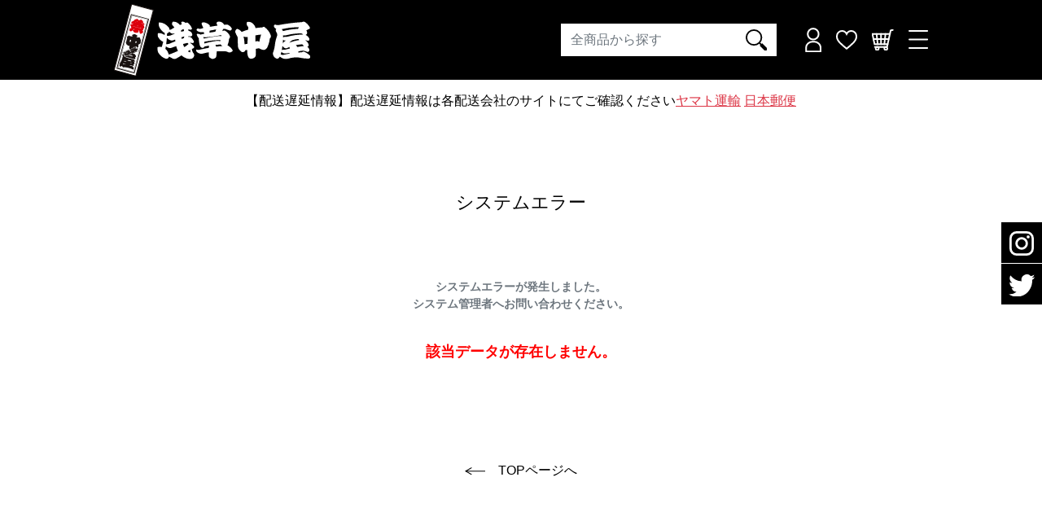

--- FILE ---
content_type: text/html; charset=UTF-8
request_url: https://www.nakaya.jp/item.php?GNO=0071624-007-0161
body_size: 62865
content:
<!doctype html>
<html lang="ja">

    <head>
        
<!-- Google Tag Manager -->
<script>(function(w,d,s,l,i){w[l]=w[l]||[];w[l].push({'gtm.start':
new Date().getTime(),event:'gtm.js'});var f=d.getElementsByTagName(s)[0],
j=d.createElement(s),dl=l!='dataLayer'?'&l='+l:'';j.async=true;j.src=
'https://www.googletagmanager.com/gtm.js?id='+i+dl;f.parentNode.insertBefore(j,f);
})(window,document,'script','dataLayer','GTM-M8LJPGG');</script>
<!-- End Google Tag Manager -->
<meta name="robots" content="max-snippet:50, max-image-preview:large" />

<meta http-equiv="Content-Type" content="text/html; charset=UTF-8" />
<meta name="format-detection" content="telephone=no">
<meta http-equiv="X-UA-Compatible" content="IE=edge">
<meta name="viewport" content="width=device-width, height=device-height, initial-scale=1, maximum-scale=2, user-scalable=yes">
<!-- SEO meta-->
<meta name="keywords" content="祭用品,祭衣装,足袋,鯉口シャツ,ダボシャツ,腹掛け,巾着,ポシェット,江戸一,浅草中屋 " />
<meta name="description" content="創業1910年の祭用品専門店。浅草中屋では、鯉口（こいぐち）シャツ、袢天（はんてん）、股引（ももひき）などの衣装から地下足袋、巾着、ポシェットなどの小物まで、様々な種類の祭り用品を販売しております。大人用から子供用まで、幅広いサイズ、豊富な柄・デザインで皆様の祭を大いに盛り上げます！祭り衣装の着方も掲載中！" />
<meta property="og:locale" content="ja" />
<meta property="og:type" content="" />
<meta property="og:title" content="" />
<meta property="og:description" content="" />
<meta property="og:url" content="" />
<meta property="og:site_name" content="" />
<meta property="og:image" content="" />
<!--END SEO meta-->
        <title>システムエラー：浅草中屋「祭り用品」専門店 オンラインショップ</title>
        <link rel="shortcut icon" href="dist/img/favicon.png" type="image/x-icon" />
<!-- Bootstrap CSS -->
<link rel="stylesheet" href="dist/css/font-awesome.min.css" />
<link rel="stylesheet" href="dist/css/bootstrap.min.css">
<!-- owlcarousel -->
<link rel="stylesheet" href="dist/js/OwlCarousel/owl.carousel.css">
<link rel="stylesheet" href="dist/js/OwlCarousel/owl.theme.default.css">
<!-- slick -->
<link type="text/css" rel="stylesheet" href="dist/js/slick/slick.css?20240306">
<!-- Main CSS -->
<link rel="stylesheet" href="dist/css/style.css?20231128" />
<link rel="stylesheet" href="dist/css/main.css?20231128" />
<!-- SYS CSS-->
<link href="dist/css/system.css" rel="stylesheet" type="text/css" />
    </head>

    <body>
        <!-- Google Tag Manager (noscript) -->
<noscript><iframe src="https://www.googletagmanager.com/ns.html?id=GTM-M8LJPGG"
    height="0" width="0" style="display:none;visibility:hidden"></iframe></noscript>
   <!-- End Google Tag Manager (noscript) -->
    
        <div class="body-wapper">

            <!--  -->
            <header>
    <div class="head-block-height"></div>
    <div class="head-wapper">
        <div class="container">
            <div class="row">
                <div class="col-md-4 col-4"> <a href="https://www.nakaya.jp/" class="logo-head"> <img class="img-fluid" src="dist/img/header-logo.svg" alt="創業明治43年　祭用品専門店　浅草中屋"> </a> </div>
                <div class="col-md-8 col-8 d-flex justify-content-end align-items-center col-head-right"> 
                    <!--block:{BLOCK_GOODS_SEARCH}-->
                    <form action="item_list.php" method="get" name="SEARCHFORM" id="SEARCHFORM" class="d-none d-md-block">
                        <div class="form-search">
                            <div class="input-group">
                                <input type="search" class="form-control form--search-sp" id="SEARCH_KEYWORD" name="SEARCH_KEYWORD" value="" inputmode="search" placeholder="全商品から探す">
                                <div class="input-group-prepend">
                                    <div class="input-group-text"> <a href="javascript:void(0);" onClick="search_goods(); return false;" class="display-inline"><img class="img-fluid" src="dist/img/icon/icon-search.svg" alt="検索"></a> </div>
                                </div>
                            </div>
                        </div>
                    </form>
                    <!--/block:{BLOCK_GOODS_SEARCH}-->
                    <ul class="head-navbar d-flex align-items-center">
                        <!--block:{BLOCK_LOGIN}-->
                        <li> 
                             
                             
                            <a href="javascript:void(0)" class="d-none d-md-block"> <img src="dist/img/icon/ic-user.svg" alt="ユーザーアイコン"> </a>
                            <div class="sub--menu">
                                <ul class="sub--ul">
                                     
                                     
                                    
                                    <li><a href="https://www.nakaya.jp/login.php">ログイン</a></li>
                                     
                                    
                                    <li><a href="https://www.nakaya.jp/member.php">新規会員登録</a></li>
                                    
                                </ul>
                            </div>
                        </li>
                        <!--/block:{BLOCK_LOGIN}-->
                        <li class="d-none d-md-block"> <a href="https://www.nakaya.jp/mypage.php#foverite" data-toggle="tooltip" data-placement="bottom" title="お気に入り"> <img src="dist/img/icon/ic-follow.svg" alt="お気に入り"> </a> </li>
                        <li class="d-none d-md-block"> <a href="https://www.nakaya.jp/cart.php" data-toggle="tooltip" data-placement="bottom" title="カート"> <img src="dist/img/icon/ic-shop.svg" alt="カート" > 
                            <!--#memo カート内アイテム合計数を表示 <div class="c-number">2</div>--> 
                            </a> </li>
                        <li class="d-none d-sm-block"> <a href="javascript:void(0)" class="menu--nav"> <img src="dist/img/icon/ico-nav.svg" alt="メニュー"> </a> </li>
                    </ul>
                </div>
            </div>
        </div>
    </div>
</header>
<div id="carousel-ticker-vertical" class="carousel vertical slide" data-ride="carousel">
    <div class="carousel-inner text-danger">
        <div class="carousel-item active">
            <p class="ticker-headline"> 
                <!--pc--><span class="d-none d-md-block">【配送遅延情報】配送遅延情報は各配送会社のサイトにてご確認ください<a href="https://www.kuronekoyamato.co.jp/ytc/chien/chien_hp.html" target="_blank" class="text-danger pr-50"><u>ヤマト運輸</u></a>&nbsp;<a href="https://www.post.japanpost.jp/unkou.pdf?new" target="_blank" class="text-danger"><u>日本郵便</u></a></span> 
               
                <!--sp--><span class="d-block d-md-none">【配送遅延情報】 <a href="https://www.kuronekoyamato.co.jp/ytc/chien/chien_hp.html" target="_blank" class="text-danger"><u>ヤマト運輸</u></a> &nbsp; <a href="https://www.post.japanpost.jp/unkou.pdf?new" target="_blank" class="text-danger"><u>日本郵便</u></a> </span> </p>
        </div>
        <div class="carousel-item">
            <p class="ticker-headline"> 
                <!--pc--><span class="d-none d-md-block"> 【ご利用ガイド】「お届け日数」に関しては<a href="general.php?F=userguide01-07" target="_blank" class="text-danger"><u>こちらのご利用ガイド</u></a>を御覧ください</span> 
                
                <!--sp--><span class="d-block d-md-none">【ご利用ガイド】<a href="general.php?F=userguide01-07" target="_blank" class="text-danger "><u>「お届け日数」に関して</u></a></span> </p>
        </div>
    </div>
</div>
<!--<div class="border border-danger rounded text-danger text-center p-3 mb-2">
    <h2>オンラインショップ<br class="br-sp">メンテナンスのお知らせ</h2>
<h3><large>日時：2025年3月10(月) 23：00 <br class="br-sp">-2025年3月11日(火) 02：00</large></h3>

メンテナンス中はサービスを一時停止させていただきます<br>
<small>※作業状況により、予告なく作業時間の変更や延長を行う場合がございます</small><br>

お客様にはご不便をおかけいたしますが、<br class="d-md-none">
何卒ご理解賜りますようお願い申し上げます。<br><br>
   TEL:<a href="tel:0338417877" class="text-danger"><u>03-3841-7877</u></a> (10:00～17:30)
 </div>-->
<!--
<div class="sale-banner view_timer" data-end-date="2022/9/01 00:00"></div>
<div class="sale-banner-block-height view_timer" data-end-date="2022/9/01 00:00"></div>
--> 

            <!--  -->
            <div class="main--content-wapper">
                <section class="section-error">
                    <div class="container">
                        <h1 class="head-title fonts-22 fonts-20sp text-center mb-80 yuminchoC mb-sp65"> システムエラー </h1>
                        <div class="body-error ">
                            <div class="msg-err mb-35 mt-35 mx-auto text-center text-muted">システムエラーが発生しました。<br />
                                システム管理者へお問い合わせください。
                            </div>
                            <div class="row">
                                <div class="msg-err mt-35 mb-120 mx-auto color-red text-center col-md-6 fonts-18">該当データが存在しません。</div>
                            </div>
                            <div class="text-center">
                                
                                <div class="justify-content-center d-flex">
                                    <a href="https://www.nakaya.jp/" class="fonts-16 color-00 mx-auto"><img src="dist/img/icon/ic-left-bl.svg" alt="">　TOPページへ</a>
                                </div>
                                
                                
                            </div>
                        </div>
                    </div>
                </section>
            </div>
            <!--  -->
            <footer id="footer">
    <div class="container">
        <div class="row">
            <div class="col-md-3"> <a href="https://www.nakaya.jp/" class="logo-footer"><img class="img-fluid mb-sp10" src="dist/img/footer-logo.svg" alt=""></a><br>
				<div class="float-md-right d-md-inline d-none mt-10 pd-r60"><a href="https://privacymark.jp/" target="_blank"><img src="dist/img/p-mark/10550030_200_JP.png" alt="Pマーク" width="75"></a></div>
             </div>
            <div class="col-md-9 ">
                <div class="phone-number font-w600"> <img src="dist/img/icon/icon-phone.svg" alt="電話番号マーク"> <a href="tel:0338417877" class="color-white">03-3841-7877</a> </div>
                <ul class="menu-footer mb-25 mb-sp0 font-w600">
                    <li><a href="https://www.nakaya.jp/general.php?F=userguide03-02">個人情報保護ポリシー</a></li>
                    <li><a href="https://www.nakaya.jp/general.php?F=userguide03-08">特定商取引法表示</a></li>
                    <li><a href="https://www.nakaya.jp/general.php?F=userguide">ご利用ガイド</a></li>
                    <li><a href="https://www.nakaya.co.jp/info/index.html" target="_blank">会社概要</a></li>
                    <li><a href="https://www.nakaya.jp/nky/contact/form.php?bid=1&fid=13" target="_blank">お問い合わせ</a></li>
                </ul>
            <div class="p-1 d-sm-none"><a href="https://privacymark.jp/" target="_blank"><img src="dist/img/p-mark/10550030_200_JP.png" alt="Pマーク" width="60"></a></div>

                <div class="mb-0 font-w600 coppyright-text"> 本サイトで使用している文章・画像等の無断での複製・転載を禁止します。中川株式会社<br>
                    <br class="m-sp575">
                    Copyright 2011 NAKAGAWA Corporation All right reserved. <br class="m-md991">
                    No reproduction or republication without written permission.
                </div>
            </div>
        </div>
    </div>
</footer>
<div class="mmenu-sp">
    <div class="mmenu-body">
        <div class="content-mm search-wapper">
            <div class="row">
                <div class="col-12 m-sp767">
                    <ul class="mmenu-ul font-w600 column-gap-2">
                                                                        
                        <li><a href="https://www.nakaya.jp/login.php">・ログイン</a></li>
                        
                        
                        <li>
                            <a href="https://www.nakaya.jp/member.php">・新規会員登録</a>
                            &nbsp;
                        </li>
                        
                    </ul>
                    <ul class="mmenu-ul font-w600 column-gap-2">
                        <li><a href="https://www.nakaya.jp/mypage_history.php">・購入履歴</a></li>
                        <li><a href="https://www.nakaya.jp/mypage_cs_history.php">・誂え品購入履歴</a></li>
                        <li><a href="https://www.nakaya.jp/mypage.php#item-history">・閲覧履歴</a></li>
                        <li><a href="https://www.nakaya.jp/mypage.php#item-favorite">・お気に入り</a></li>
                        <!--<li><a href="">・クーポン</a></li>-->
                    </ul>
                </div>
                <div class="col-6 col-6-left">
                    <ul class="mmenu-ul font-w600">
                        <!-- <li><a href="special-feature.php">・特集</a></li> -->
                        <li> <a href="">・品物</a>
                            <!--block:{BLOCK_MAIN_MENU}-->
                            <ul class="sub-menu">
                                <!--loop:{MENU_GOODS_CATEGORY}-->
                                                                                                                                                                                                                                                                                                                                                                <li><a href="https://www.nakaya.jp/category_list.php?GCNO=11">アウトレット</a></li>
                                                                                                                                                                                                                                                                                                                                                                <!--loop:{MENU_CATEGORY}-->
                                                                                                                                                                                                                                                                                                                                                                <!--/loop:{MENU_CATEGORY}-->
                                                                                                                                                                                                                                                                                                                                                                                                                                                                                                                                                                                                                                                                                                                                                                                                                                                                                                                                                                                                <li><a href="https://www.nakaya.jp/category_list.php?GCNO=01">祭衣装</a></li>
                                                                                                                                                                                                                                                                                                                                                                                                                                                                                                                                                                                                                                <!--loop:{MENU_CATEGORY}-->
                                                                                                                                                                                                                                                                                                                                                                                                                                                                                                                                                                                                                                <!--/loop:{MENU_CATEGORY}-->
                                                                                                                                                                                                                                                                                                                                                                                                                                                                                                                                                                                                                                                                                                                                                                                                                                                                                                                                                                                                                                                                                                                                <li><a href="https://www.nakaya.jp/category_list.php?GCNO=02">子供祭衣装</a></li>
                                                                                                                                                                                                                                                                                                                                                                                                                                                                                                <!--loop:{MENU_CATEGORY}-->
                                                                                                                                                                                                                                                                                                                                                                                                                                                                                                <!--/loop:{MENU_CATEGORY}-->
                                                                                                                                                                                                                                                                                                                                                                                                                                                                                                                                                                                                                                                                                                                                                                                                                                                                                                                                                                <li><a href="https://www.nakaya.jp/category_list.php?GCNO=12">江戸一</a></li>
                                                                                                                                                                                                                                                                                                                                                                                                                                                                <!--loop:{MENU_CATEGORY}-->
                                                                                                                                                                                                                                                                                                                                                                                                                                                                <!--/loop:{MENU_CATEGORY}-->
                                                                                                                                                                                                                                                                                                                                                                                                                                                                                                                                                                                                                                <li><a href="https://www.nakaya.jp/category_list.php?GCNO=04">袢天（はんてん）</a></li>
                                                                                                                                                                <!--loop:{MENU_CATEGORY}-->
                                                                                                                                                                <!--/loop:{MENU_CATEGORY}-->
                                                                                                                                                                                                                                                                                                                                                                                                                                                                <li><a href="https://www.nakaya.jp/category_list.php?GCNO=03">履物</a></li>
                                                                                                                                                                                                                                                                                                <!--loop:{MENU_CATEGORY}-->
                                                                                                                                                                                                                                                                                                <!--/loop:{MENU_CATEGORY}-->
                                                                                                                                                                                                                                                                                                                                                                                                                                <li><a href="https://www.nakaya.jp/category_list.php?GCNO=16">帯</a></li>
                                                                                                                                <!--loop:{MENU_CATEGORY}-->
                                                                                                                                <!--/loop:{MENU_CATEGORY}-->
                                                                                                                                                                                                                                                                                                                                                                                                                                                                                                                                                                <li><a href="https://www.nakaya.jp/category_list.php?GCNO=06">祭小物</a></li>
                                                                                                                                                                                                                                                                                                                                                                                                                                <!--loop:{MENU_CATEGORY}-->
                                                                                                                                                                                                                                                                                                                                                                                                                                <!--/loop:{MENU_CATEGORY}-->
                                                                                                                                                                                                                                                                                                                                                                                                                                                                                                                                                                <li><a href="https://www.nakaya.jp/category_list.php?GCNO=19">祭サポート用品</a></li>
                                                                                                                                <!--loop:{MENU_CATEGORY}-->
                                                                                                                                <!--/loop:{MENU_CATEGORY}-->
                                                                                                                                                                                                                                                                                                <li><a href="https://www.nakaya.jp/category_list.php?GCNO=07">手拭い</a></li>
                                                                                                                                                                <!--loop:{MENU_CATEGORY}-->
                                                                                                                                                                <!--/loop:{MENU_CATEGORY}-->
                                                                                                                                                                                                                                <li><a href="https://www.nakaya.jp/category_list.php?GCNO=05">手甲･脚袢</a></li>
                                                                <!--loop:{MENU_CATEGORY}-->
                                                                <!--/loop:{MENU_CATEGORY}-->
                                                                                                                                                                                                <li><a href="https://www.nakaya.jp/category_list.php?GCNO=15">誂え品</a></li>
                                                                                                                                <!--loop:{MENU_CATEGORY}-->
                                                                                                                                <!--/loop:{MENU_CATEGORY}-->
                                                                                                                                                                                                                                                                                                                                                                                                                                                                                                                                                                                                                                                                                                                                                                                                                                                                                                                                                                                                                                                                                                                                                                                                                                                                                                                                                                <li><a href="https://www.nakaya.jp/category_list.php?GCNO=08">和装・和雑貨</a></li>
                                                                                                                                                                                                                                                                                                                                                                                                                                                                                                                                                                                                                                                                                                                                                                                                                                                                                                                                                                                                                                                                                                                                                                                                                                <!--loop:{MENU_CATEGORY}-->
                                                                                                                                                                                                                                                                                                                                                                                                                                                                                                                                                                                                                                                                                                                                                                                                                                                                                                                                                                                                                                                                                                                                                                                                                                <!--/loop:{MENU_CATEGORY}-->
                                                                                                                                                                                                                                                                                                                                                                                                                                                                                                                                                                                                                                                                                                                                                                                                                                                                                                                                                                                                                                                                                                                                                                                                                                                                                                                                                                                                                                                                                                                                                                                                                                                                                                                                                                <li><a href="https://www.nakaya.jp/category_list.php?GCNO=09">カジュアル</a></li>
                                                                                                                                                                                                                                                                                                                                                                                                                                                                                                                                <!--loop:{MENU_CATEGORY}-->
                                                                                                                                                                                                                                                                                                                                                                                                                                                                                                                                <!--/loop:{MENU_CATEGORY}-->
                                                                                                                                                                                                                                                                                                                                                                                                                                                                                                                                                                                                                                                                <li><a href="https://www.nakaya.jp/category_list.php?GCNO=10">書籍・DVD</a></li>
                                                                                                                                <!--loop:{MENU_CATEGORY}-->
                                                                                                                                <!--/loop:{MENU_CATEGORY}-->
                                                                                                                                                                <li><a href="https://www.nakaya.jp/category_list.php?GCNO=18">ペット用　祭用品</a></li>
                                <!--loop:{MENU_CATEGORY}-->
                                <!--/loop:{MENU_CATEGORY}-->
                                                                                                                                                                                                                                                                                                                                                                                                                                                                                                                                                                                                                                                                                                                                                                                                                                                                                                                                <li><a href="https://www.nakaya.jp/category_list.php?GCNO=14">- 中屋セレクション -</a></li>
                                                                                                                                                                                                                                                                                                                                                                                                                                                                                                                                                                                                                                                                                                                                                                                                                                                                                                <!--loop:{MENU_CATEGORY}-->
                                                                                                                                                                                                                                                                                                                                                                                                                                                                                                                                                                                                                                                                                                                                                                                                                                                                                                <!--/loop:{MENU_CATEGORY}-->
                                                                                                                                                                                                                                                                                                                                                                                                                                                                                                                                                                                                                                                                                                                                                                                                                                                                                                <!--/loop:{MENU_GOODS_CATEGORY}-->
                            </ul>
                            <!--/block:{BLOCK_MAIN_MENU}-->
                        </li>
                        <li><a href="https://www.nakaya.co.jp/selection/" target="_blank">・NAKAYA SELECTION</a></li>
                        <li><a href="https://www.nakaya.jp/factory/" target="_blank">・NAKAYA FACTORY</a></li>
                        <!--    <li><a href="">・読物</a></li>-->
                    </ul>
                </div>
                <div class="col-6">
                    <ul class="mmenu-ul font-w600">
                        <li><a href="https://www.nakaya.jp/general.php?F=about">・浅草中屋について</a></li>
                        <li><a href="https://www.nakaya.jp/general.php?F=userguide">・ご利用ガイド</a></li>
                        <li><a href="https://www.nakaya.co.jp/info/catalog.html">・カタログダウンロード</a></li>
                        <li><a href="https://www.nakaya.co.jp/info/contact.html">・お問い合わせ</a></li>
                        <li><a href="https://www.nakaya.co.jp/info/index.html">・会社情報</a></li>
                    </ul>

                </div>
                <div class="col-12 m-sp767">
                    <ul class="mmenu-ul d-flex justify-content-center mmenu-community">
                        <li><a href="https://www.instagram.com/asakusanakaya.honten/?hl=ja"><img src="dist/img/icon/ic-inst.svg" alt="浅草中屋のinstagram"></a></li>
                        <li><a href="https://twitter.com/asakusa_nakaya"><img src="dist/img/icon/ic-tw.svg" alt="浅草中屋のTwitter"></a></li>
                    </ul>
					<div class="p-2 m-sp767" style="background-color:white; float:right;margin:22px 0 0 0;"><img src="dist/img/p-mark/10550030_200_JP.png" alt="Pマーク" width="75"></div>
                </div>
            </div>
        </div>
        <div class="mm-close">
            <div class="mm-humb"> <span></span> <span></span> </div>
        </div>
    </div>
</div>

<div class="navbar--menu-sp m-sp767">
    <ul>
        <li> <a href="javascript:void(0);" class="nav--search-sp"> <img src="dist/img/icon-mobile/ic-search-sp.svg" alt="検索アイコン"> <span>検　索</span> </a> </li>
        <!--
        <li> <a href="https://www.nakaya.jp/mypage.php#item-favorite"> <img src="dist/img/icon-mobile/ic-follow-sp.svg" alt="お気に入りアイコン"> <span>お気に入り</span> </a> </li>
-->
        <!--
        <li> <a href="https://www.nakaya.jp/mypage.php#item-histroy"> <img src="dist/img/icon-mobile/ic-history-sp.svg" alt="閲覧履歴アイコン"> <span>閲覧履歴</span> </a> </li>
-->
        <!--#memo マイページでクーポン表示<li>
			<a href="">
				<img src="dist/img/icon-mobile/ic-coupon-sp.svg" alt="">
				<span>クーポン</span>
			</a>
		</li>-->
        <li> <a href="https://www.nakaya.jp/cart.php"> <img src="dist/img/icon-mobile/ic-cart-sp.svg" alt="カートアイコン"> <span>カート</span></a> </li>
        <li> <a href="https://www.nakaya.jp/mypage_history.php"> <img src="dist/img/icon-mobile/ic-price-sp.svg" alt="購入履歴アイコン"> <span>購入履歴</span> </a> </li>
        <li> <a href="javascript:void(0);" class="nav--moblie-button items-algin-top"><img src="dist/img/icon-mobile/ic-nav-sp.svg" alt="メニュー"></a></li>

        <!--#memo カート数をカウント<div class="c-number">2</div>-->
    </ul>
</div>
<div class="comunity-scroll">
    <ul>
        <li class="m-pc767"> <a href="https://www.instagram.com/asakusanakaya.honten"><img src="dist/img/icon/ic-inst.svg" alt="浅草中屋のinstagram"></a> </li>
        <li class="m-pc767"> <a href="https://twitter.com/asakusa_nakaya"><img src="dist/img/icon/ic-tw.svg" alt="浅草中屋のTwitter"></a> </li>
        <!--
		<li class="m-sp767"> <a href="javascript:void(0);" class="nav--moblie-button"><img src="dist/img/icon-mobile/ic-nav-sp.svg" alt="メニュー"></a> </li>
-->
        <li class="m-sp767"> <a href="javascript:void(0);" class="scrollToTop"><img src="dist/img/icon-mobile/ic-to-top.svg" alt="TOPへ"></a> </li>
    </ul>
</div>

<!--navbar--search start-->






<!--block:{BLOCK_ADVANCED_SEARCH}-->
<div class="navbar--search">
    <div class="mmenu-body">
        <div class="content-mm">
            <form action="item_list.php" method="get" name="BLK_SEARCHFORM" id="BLK_SEARCHFORM">
                <div class="title-s mb-20 font-w600 fonts-18 m-pc767"> <span>絞り込み検索</span></div>
                <div class="title-s mb-20 font-w600 fonts-18 m-sp767"> <span class="m-sp767">・絞り込み検索</span></div>
                <div class="title-s mb-10 font-w600 fonts-18 m-sp767"> ・フリーワード検索 </div>
                <div class="item-s mb-30 fonts-16">
                    <label for="SEARCH_KEYWORD" class="mb-2 lineheight-1 font-w600 m-pc767">フリーワード検索</label>
                    <input type="search" class="form-control form--search-sp" name="SEARCH_KEYWORD" id="SEARCH_KEYWORD" placeholder="" value="" inputmode="search" />
                    <!--
                    <div class="input-group-prepend m-sp767">
                        <div class="input-group-text">
                            <button type="submit"><img class="img-fluid" src="dist/img/icon/icon-search.svg" alt="検索"></button>
                        </div>
                    </div>
-->
                </div>
                <div class="item-s mb-30 fonts-16">
                    <label for="SEARCH_CATEGORY" class="mb-2 lineheight-1 font-w600">商品カテゴリ</label>
                    <select name="SEARCH_CATEGORY" id="BLK_SEARCH_CATEGORY" class="form-control" onChange="GetBlkSearchSizeList(this, '-----'); return false;" tabindex="1">
                        <option value="">すべてのカテゴリ</option>




                        <option value="3-77">福袋</option>
<option value="3-14">鯉口シャツ／こいくちしゃつ</option>
<option value="3-55">上下組ゴム（鯉口＆ゴム股引）</option>
<option value="3-12">上下組ヒモ（鯉口＆ヒモ股引）</option>
<option value="3-15">腹掛／はらがけ</option>
<option value="3-13">股引（ヒモ・ゴム／無地）</option>
<option value="3-48">柄股引（ヒモ）</option>
<option value="3-49">柄股引（ゴム）</option>
<option value="3-24">半股引／はんだこ</option>
<option value="3-27">ダボ</option>
<option value="3-34">地下足袋・エアー足袋</option>
<option value="3-35">ワラジ掛け足袋</option>
<option value="3-17">角帯</option>
<option value="3-30">平ぐけ帯</option>
<option value="3-31">巻帯</option>
<option value="3-16">手拭い</option>
<option value="3-28">プリント生地</option>
<option value="3-11">袢天／はんてん</option>
<option value="3-23">被布コート・かっぱ</option>
<option value="3-26">長尺シャツ</option>
<option value="3-25">半袖シャツ</option>
<option value="3-33">鉢巻</option>
<option value="3-18">手甲／てっこう</option>
<option value="3-32">脚絆／きゃはん</option>
<option value="3-19">足袋／たび</option>
<option value="3-36">インソール・ソックス</option>
<option value="3-20">草履／ぞうり</option>
<option value="3-38">雪駄／せった</option>
<option value="3-39">ワラジ</option>
<option value="3-40">地球履優</option>
<option value="3-21">巾着</option>
<option value="3-41">ポシェット</option>
<option value="3-42">ハードボックス</option>
<option value="3-22">合財袋</option>
<option value="3-43">財布・籠</option>
<option value="3-44">バッグ</option>
<option value="3-46">小物入れ・スマホケース</option>
<option value="3-45">がま口</option>
<option value="3-29">額</option>
<option value="3-47">鹿角</option>
<option value="3-50">バチ・笛･鈴・鉦・金棒</option>
<option value="3-52">鳴子・拍子木・枕木</option>
<option value="3-54">ふんどし・パンツ</option>
<option value="3-56">晒</option>
<option value="3-57">腹巻き</option>
<option value="3-58">扇子</option>
<option value="3-59">提灯・電池ろうそく</option>
<option value="3-60">ヘアアクセサリー</option>
<option value="3-61">アクセサリー</option>
<option value="3-63">根付・札</option>
<option value="3-64">タスキ・紐</option>
<option value="3-66">笠・お面</option>
<option value="3-67">御朱印帳</option>
<option value="3-68">書籍・古地図・カタログ</option>
<option value="3-69">DVD・CD-ROM</option>
<option value="3-71">てぬぐま/巾着ラッピング</option>
<option value="3-72">てぬしゅしゅ</option>
<option value="3-73">神輿・太鼓・模型・置物</option>
<option value="3-74">カレンダー・ポスター</option>
<option value="3-75">スポーツ・ヘルスケア</option>
<option value="3-76">シール・ぽち袋・葉書</option>
<option value="3-78">綿入り袢天・作務衣</option>
<option value="3-80">甚平・ゆかた</option>
<option value="3-81">着物用品</option>
<option value="3-82">食器・箸</option>
<option value="3-83">Tシャツ・刺青シャツ</option>
<option value="3-84">パーカー・トレーナー</option>
<option value="3-85">数珠（じゅず）</option>
<option value="3-86">アロハシャツ</option>
<option value="3-87">前掛け・割烹着</option>
<option value="3-88">のれん・タペストリー</option>
<option value="3-89">マスク</option>
<option value="3-90">ハンカチ・タオル・風呂敷</option>
<option value="3-91">マフラー</option>
<option value="3-92">ペット用</option>
<option value="3-93">印籠・ようじ入れ</option>
<option value="3-94">ギフト・ラッピング</option>
<option value="3-95">ハンガー</option>
<option value="3-96">煙草・煙管</option>
<option value="3-97">食品</option>





                    </select>
                </div>
                <div class="item-s mb-30 fonts-16">
                    <label for="" class="mb-2 lineheight-1 font-w600">サイズ詳細</label>
                    <div class="row">
                        <div class="col-10">
                            <select id="BLK_SEARCH_SIZE_F" name="SEARCH_SIZE_F" class="form-control" tabindex="2">
                                <option value="">----------</option>




                                




                            </select>
                        </div>
                        <div class="col-2 pd-x0 align-self-center">〜</div>
                        <div class="col-10 mt-10">
                            <select id="BLK_SEARCH_SIZE_T" name="SEARCH_SIZE_T" class="form-control" tabindex="3">
                                <option value=""> ---------- </option>




                                




                            </select>
                        </div>
                    </div>
                </div>
                <div class="item-s mb-30 fonts-16">
                    <label for="SEARCH_COLOR" class="mb-2 lineheight-1 font-w600">色</label>
                    <select id="SEARCH_COLOR" name="SEARCH_COLOR" class="form-control" tabindex="4">
                        <option value=""> ---------- </option>




                        <option value="白系">白系</option>
<option value="黒系">黒系</option>
<option value="青（紺）系">青（紺）系</option>
<option value="赤系">赤系</option>
<option value="ピンク系">ピンク系</option>
<option value="黄・オレンジ系">黄・オレンジ系</option>
<option value="緑系">緑系</option>
<option value="ベージュ系">ベージュ系</option>
<option value="茶系">茶系</option>
<option value="グレー系">グレー系</option>
<option value="多色系">多色系</option>
<option value="その他">その他</option>





                    </select>
                </div>
                <div class="item-s mb-30 fonts-16">
                    <label for="" class="mb-2 lineheight-1 font-w600">アイコン検索</label>
                    <ul class="checkbox-row">
                        <!--loop:{BLK_SEARCH_ICON_LIST}-->
                        <li>
                            <div class="item--checked d-flex align-self-center"> <input type="checkbox" class="input-none" name="SEARCH_ICON_CHK[1]" value="18" >
                                <div class="check"></div>
                                <label>予約商品</label>
                            </div>
                        </li>
                                                <li>
                            <div class="item--checked d-flex align-self-center"> <input type="checkbox" class="input-none" name="SEARCH_ICON_CHK[2]" value="17" >
                                <div class="check"></div>
                                <label>店長の太鼓判</label>
                            </div>
                        </li>
                                                <li>
                            <div class="item--checked d-flex align-self-center"> <input type="checkbox" class="input-none" name="SEARCH_ICON_CHK[3]" value="13" >
                                <div class="check"></div>
                                <label>中屋のオススメ</label>
                            </div>
                        </li>
                                                <li>
                            <div class="item--checked d-flex align-self-center"> <input type="checkbox" class="input-none" name="SEARCH_ICON_CHK[4]" value="7" >
                                <div class="check"></div>
                                <label>新柄・新商品</label>
                            </div>
                        </li>
                                                <li>
                            <div class="item--checked d-flex align-self-center"> <input type="checkbox" class="input-none" name="SEARCH_ICON_CHK[5]" value="8" >
                                <div class="check"></div>
                                <label>通販限定商品</label>
                            </div>
                        </li>
                                                <li>
                            <div class="item--checked d-flex align-self-center"> <input type="checkbox" class="input-none" name="SEARCH_ICON_CHK[6]" value="10" >
                                <div class="check"></div>
                                <label>子供サイズ有り</label>
                            </div>
                        </li>
                                                <li>
                            <div class="item--checked d-flex align-self-center"> <input type="checkbox" class="input-none" name="SEARCH_ICON_CHK[7]" value="5" >
                                <div class="check"></div>
                                <label>女性サイズ有り</label>
                            </div>
                        </li>
                                                <li>
                            <div class="item--checked d-flex align-self-center"> <input type="checkbox" class="input-none" name="SEARCH_ICON_CHK[8]" value="15" >
                                <div class="check"></div>
                                <label>セール対象外</label>
                            </div>
                        </li>
                                                <li>
                            <div class="item--checked d-flex align-self-center"> <input type="checkbox" class="input-none" name="SEARCH_ICON_CHK[9]" value="19" >
                                <div class="check"></div>
                                <label>WEB限定</label>
                            </div>
                        </li>
                                                <li>
                            <div class="item--checked d-flex align-self-center"> <input type="checkbox" class="input-none" name="SEARCH_ICON_CHK[10]" value="21" >
                                <div class="check"></div>
                                <label>返品・交換不可</label>
                            </div>
                        </li>
                                                <li>
                            <div class="item--checked d-flex align-self-center"> <input type="checkbox" class="input-none" name="SEARCH_ICON_CHK[11]" value="23" >
                                <div class="check"></div>
                                <label>条件付き返品交換</label>
                            </div>
                        </li>
                                                <li>
                            <div class="item--checked d-flex align-self-center"> <input type="checkbox" class="input-none" name="SEARCH_ICON_CHK[12]" value="24" >
                                <div class="check"></div>
                                <label>送料無料キャンペーン</label>
                            </div>
                        </li>
                                                <li>
                            <div class="item--checked d-flex align-self-center"> <input type="checkbox" class="input-none" name="SEARCH_ICON_CHK[13]" value="25" >
                                <div class="check"></div>
                                <label>配送日指定不可</label>
                            </div>
                        </li>
                        <!--/loop:{BLK_SEARCH_ICON_LIST}-->
                    </ul>
                </div>
                <div class="item-s mb-30 fonts-16">
                    <label for="SEARCH_SHOP" class="mb-2 lineheight-1 font-w600">NAKAYA SELECTION(ショップ)</label>
                                <select id="SEARCH_SHOP" name="SEARCH_SHOP" class="form-control" tabindex="18">
                                    <option value="">----------</option>



                                    <option value="1">松ヶ枝屋</option>
<option value="2">コマチヘア</option>
<option value="3">三花</option>
<option value="4">浅草たけや</option>
<option value="5">浅草安立屋</option>
<option value="6">壽々喜園</option>
<option value="7">森銀器製作所</option>
<option value="8">東京和晒</option>
<option value="9">さんえす</option>
<option value="11">浅草前川印伝</option>
<option value="17">WASARA</option>
<option value="12">ニイミ洋食器店</option>
<option value="10">柘製作所</option>
<option value="13">edocco</option>
<option value="14">ヘルスポイント</option>
<option value="15">Godisru</option>
<option value="23">宮本卯之助商店</option>
<option value="24">こちずライブラリ</option>
<option value="18">おいもやさん興伸</option>
<option value="19">桜なべ中江</option>
<option value="20">金太郎飴本店</option>
<option value="21">王様堂本店</option>
<option value="22">鮒佐</option>
<option value="16">浅草中屋</option>




                                </select>
                </div>
                <!--
                <div class="item-s mb-30 fonts-16">
                    <label for="" class="mb-2 lineheight-1 font-w600">ブランド</label>
                    <ul class="checkbox-row">
                        <li>
                            <div class="item--checked d-flex align-self-center">
                                <select id="SEARCH_BRAND" name="SEARCH_BRAND" class="form-control"  tabindex="19">
                                    <option value="">----------</option>
                                    
                                    
                        
    					<option value="2">*sanpo*</option>
<option value="9">いなせや</option>
<option value="10">きねや</option>
<option value="25">丸五</option>
<option value="26">丸五(倉敷屋)</option>
<option value="28">仁屋</option>
<option value="30">力王</option>
<option value="31">印伝</option>
<option value="44">日本の歳時記</option>
<option value="46">日進ゴム</option>
<option value="47">東京いろは</option>
<option value="51">江戸一</option>
<option value="55">浅草中屋</option>
<option value="56">浅草中屋オリジナル企画</option>
<option value="58">源氏物語</option>
<option value="4">縁日</option>
<option value="64">金壽</option>

	                
                    
                                
                                </select>
                            </div>
                        </li>
                    </ul>
                </div>
-->				
                <button type="button" class="btn-button view-more mg-auto fonts-16" onClick="BlkSearchConditionaDjustment(); submit();"><span>　検　索　</span></button>
            </form>
            <!--/block:{BLOCK_ADVANCED_SEARCH}-->

        </div>
        <div class="mm-close">
            <div class="mm-humb"> <span></span> <span></span> </div>
        </div>
    </div>
    <div class="background-block"></div>
</div>

<!--//navbar--search end-->

<script src="dist/js/jquery-3.5.1.min.js"></script>
<script src="dist/js/popper.min.js"></script>
<script src="dist/js/bootstrap.min.js"></script>
<!--  JS -->
<script src="dist/js/OwlCarousel/owl.carousel.min.js"></script>
<script src="dist/js/slick/slick.js"></script>
<!-- Main JS-->
<script src="dist/js/main.js?20231128"></script>
<script src="systemjs/ctl_string.js?SV=202208081841"></script>
<script src="systemjs/ctl_form.js?SV=202208081841"></script>
<script src="systemjs/ctl_ajax.js?SV=202208081841"></script>
<script src="sitejs/common.js?SV=202601230717"></script>
<script type="text/javascript" src="sitejs/advanced_search.js"></script>

        </div>
    </body>

</html>

--- FILE ---
content_type: text/css
request_url: https://www.nakaya.jp/dist/css/main.css?20231128
body_size: 45432
content:
@charset "UTF-8";

a:hover {
    color: #000;
}

a.anckor{
   display: block;
   margin-top:-120px;
   padding-top:120px;
}
/* === */

.section-error {
    padding: 85px 0 175px;
}

/* === */

.page--gmopg {
    padding: 85px 0 175px;
}
/* === */

a.view-back {
    display: block;
    width: 100%;
    max-width: 250px;
    position: relative;
    padding: 13px 20px;
    font-family: "游明朝体", "Yu Mincho", YuMincho, "ヒラギノ明朝 Pro", "Hiragino Mincho Pro", "MS P明朝", "MS PMincho", serif;
    font-weight: 600;
    background-color: transparent;
    color: #000;
}



.view-more {
    display: block;
    width: 100%;
    max-width: 250px;
    position: relative;
    padding: 13px 20px;
    border: 1px solid #000000;
    font-family: "游明朝体", "Yu Mincho", YuMincho, "ヒラギノ明朝 Pro", "Hiragino Mincho Pro", "MS P明朝", "MS PMincho", serif;
    font-weight: 600;
    background-color: transparent;
}

.view-more.view-more-slim {
	width: 180px;
    height: 35px;
 /*20220712 DEL
	line-height: 33px;*/
    font-size: 14px;
    padding: 8px 10px;
}


.view-more:hover {
    opacity: 1;
}

.view-more::before {
    content: "";
    position: absolute;
    top: 0;
    left: 0;
    width: 0;
    height: 100%;
    background-color: #000;
    opacity: 0;
    -webkit-transition: all 0.3s ease;
    -moz-transition: all 0.3s ease;
    -o-transition: all 0.3s ease;
    transition: all 0.3s ease;
}

.view-more:hover::before {
    opacity: 1;
    width: 100%;
}

.view-more span {
    position: relative;
    z-index: 1;
    color: #000;
}

.view-more:hover span {
    color: #fff;
}

.icon--right,
.icon--follow,
.icon--search {
    display: inline-block;
    position: relative;
    width: 24px;
    height: 8px;
}

.icon--follow {
    width: 21px;
    height: 19px;
}

.icon--search {
    width: 25px;
    height: 26px;
}

.icon--right::before,
.icon--follow::before,
.icon--search::before {
    position: absolute;
    content: "";
    left: 0;
    top: 0;
    width: 100%;
    height: 100%;
    background-position: center;
    background-repeat: no-repeat;
    background-image: url('../img/icon/ic-right-bl.svg');
    -webkit-transition: all 0.3s ease;
    -moz-transition: all 0.3s ease;
    -o-transition: all 0.3s ease;
    transition: all 0.3s ease;
}

.icon--follow::before {
    background-image: url('../img/icon/icon-follow-bl.svg');
}

.icon--search::before {
    background-image: url('../img/icon/icon-search.svg');
}

.view-more:hover .icon--right::before {
    background-image: url('../img/icon/ic-right-wh.svg');
}

.view-more:hover .icon--follow::before {
    background-image: url('../img/icon/icon-follow-wh.svg');
}

.nav-search-category:hover .icon--search::before {
    background-image: url('../img/icon/icon-search-wh.svg');
}

.transition-ease3 {
    -webkit-transition: all 0.3s ease;
    -moz-transition: all 0.3s ease;
    -o-transition: all 0.3s ease;
    transition: all 0.3s ease;
}

.head-title {
    margin-top: 0;
}

.title-top-product {
    padding: 15px 0;
    display: inline-block;
    position: relative;
    border-top: 3px solid #000000;
    border-bottom: 3px solid #000000;
    width: 210px;
}

.title-top-product::before,
.title-top-product::after {
    position: absolute;
    content: "";
    left: 0;
    width: 100%;
    height: 2px;
    background-color: #000000;
}

.title-top-product::before {
    top: 4px;
}

.title-top-product::after {
    bottom: 4px;
}

.opacity-0 {
    opacity: 0;
}


/*============================================*/

.pagination-row .pagination a {
    font-size: 20px;
    color: #000;
    font-weight: 600;
    font-family: "游明朝体", "Yu Mincho", YuMincho, "ヒラギノ明朝 Pro", "Hiragino Mincho Pro", "MS P明朝", "MS PMincho", serif;
}

.pagination-row .pagination a.active,
.pagination-row .pagination a:hover {
    color: #C62B17;
}

.pagination-row .pagination a,
.pagination-row .pagination span {
    display: block;
    width: 55px;
    text-align: center;
    line-height: 1;
}

.pagination-row .pagination .p-next,
.pagination-row .pagination .p-pre {
    font-size: 16px;
}

.pagination-row .pagination .p-next {
    margin-left: 0px;
}

.pagination-row .pagination .p-pre {
    margin-right: 0px;
}


/*============================================*/

.section-slider {
    padding-bottom: 40px;
    position: relative;
    margin-bottom: 255px;
}

.section-slider .slider-head .item {
    position: relative;
}

.section-slider .slider-head .item a:hover {
    opacity: 0.95;
}

.slick-dots {
    position: absolute;
    left: 50%;
    bottom: -42px;
    -webkit-transform: translate(-50%, 0%);
    -moz-transform: translate(-50%, 0%);
    -o-transform: translate(-50%, 0%);
    -ms-transform: translate(-50%, 0%);
    transform: translate(-50%, 0%);
}

.slick-dots li {
    float: left;
    margin: 0 7px;
}

.slick-dots li button {
    box-shadow: none;
    border: 1px solid #000000;
    background-color: transparent;
    font-size: 0;
    width: 11px;
    height: 11px;
    border-radius: 50%;
    padding: 0;
}

.slick-dots li.slick-active button,
.slick-dots li button:hover {
    background-color: #000000;
}


/* ========== */

.section-feature {
    background-color: #F4F0D4;
    padding: 115px 0 65px;
    position: relative;
}

.section-feature .head-title {
    position: absolute;
    left: 50%;
    top: -135px;
    -webkit-transform: translate(-50%, 0%);
    -moz-transform: translate(-50%, 0%);
    -o-transform: translate(-50%, 0%);
    -ms-transform: translate(-50%, 0%);
    transform: translate(-50%, 0%);
}

.owl-theme .owl-dots {
    display: none;
}

.owl-theme .owl-nav {
    position: absolute;
    margin-top: 0;
    top: -40px;
    text-align: right;
    right: -8px;
}

.owl-theme .owl-nav button {
    margin: 5px 8px !important;
    background-color: transparent !important;
}

.owl-theme .owl-nav button:hover {
    background-color: transparent !important;
}

.title-history {
    position: relative;
    font-size: 20px;
    font-weight: 600;
    font-family: "游明朝体", "Yu Mincho", YuMincho, "ヒラギノ明朝 Pro", "Hiragino Mincho Pro", "MS P明朝", "MS PMincho", serif;
}

.title-history::after {
    position: absolute;
    content: "";
    left: 0;
    top: 50%;
    width: 100%;
    height: 1px;
    background-color: #000000;
    -webkit-transform: translate(0%, -50%);
    -moz-transform: translate(0%, -50%);
    -o-transform: translate(0%, -50%);
    -ms-transform: translate(0%, -50%);
    transform: translate(0%, -50%);
}

.title-history span {
    padding-right: 12px;
    background-color: #ffffff;
    position: relative;
    z-index: 10;
}


/* ============================= */

.section-page-about .item-about {
    position: relative;
    -webkit-box-orient: horizontal;
    -webkit-box-direction: reverse;
    -ms-flex-direction: row-reverse;
    flex-direction: row-reverse;
}

.section-page-about .item-about:nth-child(2n) {
    -webkit-box-orient: inherit;
    -webkit-box-direction: inherit;
    -ms-flex-direction: inherit;
    flex-direction: inherit;
}

.block--about .item-about .col-left {
    max-width: 62.5%;
    width: 100%;
}

.block--about .item-about:nth-child(2n) .col-left {
    max-width: 37.5%;
}

.block--about:nth-child(2n) .item-about .col-left {
    max-width: 40%;
}

.block--about:nth-child(2n) .item-about:nth-child(2n) .col-left {
    max-width: 40%;
}

.block--about .item-about .col-left img {
    height: 600px;
    object-fit: cover;
}

.block--about .absolute-content {
    position: absolute;
    left: 0;
    top: 50%;
    width: 100%;
    -webkit-transform: translate(0%, -50%);
    -moz-transform: translate(0%, -50%);
    -o-transform: translate(0%, -50%);
    -ms-transform: translate(0%, -50%);
    transform: translate(0%, -50%);
}

.block--about .absolute-content .w-340 {
    max-width: 340px;
}

.block--about .item-about:nth-child(2n) .absolute-content .w-340 {
    max-width: calc(100% - 340px);
    margin-left: auto;
}

.block--about:nth-child(2n) .absolute-content .w-340 {
    max-width: 60%;
}

.block--about:nth-child(2n) .item-about:nth-child(2n) .absolute-content .w-340 {
    max-width: 60%;
    margin-left: auto;
}


/* ============================= */

.item-category {
    position: relative;
    border: 1px solid #969696;
    padding-bottom: 5px;
    margin-bottom: 40px;
}

.item-category::before,
.item-category::after {
    content: "";
    position: absolute;
    right: -2px;
    background-color: #E02222;
    opacity: 0;
    bottom: -2px;
    -webkit-transition: all 0.25s ease-in-out;
    -moz-transition: all 0.25s ease-in-out;
    -o-transition: all 0.25s ease-in-out;
    transition: all 0.25s ease-in-out;
}

.item-category::before {
    width: 0;
    height: 2px;
}

.item-category::after {
    width: 2px;
    height: 0;
}

.item-category:hover::before {
    width: calc(100% + 3px);
    opacity: 1;
}

.item-category:hover::after {
    height: calc(100% + 3px);
    opacity: 1;
}

.item-category .block-image {
    position: relative;
    height: 200px;
    padding: 0 2px;
    overflow: hidden;
}

.item-category .block-image .img-cate img {
    position: absolute;
    left: 50%;
    top: 50%;
    -webkit-transform: translate(-50%, -50%);
    -moz-transform: translate(-50%, -50%);
    -o-transform: translate(-50%, -50%);
    -ms-transform: translate(-50%, -50%);
    transform: translate(-50%, -50%);
    max-width: calc(100% - 4px);
    -webkit-transition: all 0.19s ease-in;
    -moz-transition: all 0.19s ease-in;
    -o-transition: all 0.19s ease-in;
    transition: all 0.19s ease-in;
}


/* .item-category:hover .block-image .img-cate img {
    width: calc(100% + 8px);
} */

.item-category .content-title {
    padding: 0 10px;
    height: 40px;
    display: flex;
    -webkit-box-align: center;
    -ms-flex-align: center;
    align-items: center;
    -webkit-box-pack: center;
    -ms-flex-pack: center;
    justify-content: center;
}


/* = */

@media (min-width: 767px) {
    .row-product .col-md-2 {
        -ms-flex: 0 0 20%;
        flex: 0 0 20%;
        max-width: 20%;
    }
}

.row-product .item-pro {
    margin-bottom: 40px;
}

.rank-number {
    margin-bottom: -15px;
    position: relative;
    z-index: 1;
}

.row-product .item-pro .title-rk {
    line-height: 1.5;
}


/* = */

.item-blog {
    background-image: url('../img/bg-blog.jpg');
    background-size: cover;
    background-position: center center;
    background-repeat: no-repeat;
}

.item-blog:first-child {
    margin-bottom: 102px;
}

.item-blog .img-bl {
    position: relative;
    max-width: 44%;
}

.item-blog .img-bl .image-b {
    position: absolute;
    left: 0;
    top: 0;
    width: 100%;
    height: 100%;
    background-size: cover;
    background-position: center center;
    background-repeat: no-repeat;
}

.item-blog .content-blog {
    position: relative;
    max-width: 56%;
    padding: 50px 50px 20px 45px;
}

.item-blog .content-blog .title-h3 {
    line-height: 1.9;
}


/* == */

.section-top-history {
    margin-bottom: 315px;
}


/* == */

.section-top-column {
    background-color: #E0E8CD;
    padding: 128px 0;
    position: relative;
}

.section-top-column .head-title,
.section-top-shop .head-title {
    position: absolute;
    left: 50%;
    top: -125px;
    -webkit-transform: translate(-50%, 0%);
    -moz-transform: translate(-50%, 0%);
    -o-transform: translate(-50%, 0%);
    -ms-transform: translate(-50%, 0%);
    transform: translate(-50%, 0%);
}


/* = */

.section-top-camera {
    margin-bottom: 265px;
}

.body-camera {
    margin: 0 auto;
    max-width: 700px;
}

.body-camera .item-cr {
    position: relative;
}

.body-camera .item-cr:first-child {
    margin-right: 58px;
}

.body-camera .item-cr .text-camera {
    position: absolute;
    left: 50%;
    top: 50%;
    display: flex;
    -webkit-transform: translate(-50%, -50%);
    -moz-transform: translate(-50%, -50%);
    -o-transform: translate(-50%, -50%);
    -ms-transform: translate(-50%, -50%);
    transform: translate(-50%, -50%);
    color: #fff;
    width: 100%;
}

.body-camera .item-cr .text-camera span {
    font-size: 25px;
    white-space: nowrap;
    font-weight: 600;
    line-height: 1;
    margin-left: 25px;
}


/* = */

.section-top-shop {
    padding: 140px 0 95px;
    position: relative;
    background-size: cover;
    background-position: center center;
    background-repeat: no-repeat;
}

.body-shop {
    width: 89%;
    margin: 0 auto;
    color: #fff;
}


/* = */

.section-login, .section-cartend{
    padding: 85px 0 175px;
}

.body-login .form-body .form-group,
.my-page-password .form-body .form-group

{
    margin-bottom: 60px;
}

.body-login .form-body .title-l,
.my-page-password .form-body .title-l {
    max-width: 120px;
    flex: 0 0 120px;
    font-weight: 600;
    display: block;
    -ms-flex-item-align: center;
    align-self: center;
}


/* .body-login .form-body td:last-child {
    padding-left: 10px;
} */

.body-login .form-body .group-m,
.my-page-password .form-body .group-m {

    max-width: 570px;
    margin-left: 15%;
}

.body-login .form-body .form-control,
.my-page-password .form-body .form-control {
    height: calc(1.5em + 0.75rem + 4px);
    border-radius: 0;
    border-color: #707070;
    color: #121212;
    font-size: 16px;
    width: calc(100% - 10px);
    margin-left: 10px;
}




/* == */

.section-special-feature {
    padding: 77px 0 180px;
}

.special-feature-body {
    margin-bottom: 135px;
}

.special-feature-body .item {
    margin-bottom: 35px;
    text-align: center;
}


/* === */

.special-feature-head {
    margin: 75px 0 120px;
    position: relative;
}

.special-feature-head .background-head {
    position: absolute;
    top: 0;
    left: 0;
    width: 100%;
    background-color: #F7F4EA;
}

.special-feature-head .background-head .cel-6 {
    width: 50%;
    float: right;
}

.special-feature-head .background-head img {
    height: 500px;
    object-fit: cover;
}

.special-feature-head .text-description {
    overflow: hidden;
    text-overflow: ellipsis;
    display: -webkit-box;
    -webkit-line-clamp: 5;
    -webkit-box-orient: vertical;
}

.special-feature-head .item-d .img-title {
    padding-top: 40px;
}

.special-feature-detail {
    padding: 0 0 115px;
    position: relative;
}

.special-feature-detail .container {
    position: relative;
    z-index: 4;
}

.special-feature-detail .item-d {
    margin-bottom: 120px;
}

.related-product {
    padding-bottom: 150px;
}

.related-product .title-head {
    text-align: center;
}

.title-detail--related .text-title {
    display: inline-block;
    position: relative;
}

.title-detail--related .text-title::before {
    position: absolute;
    content: "";
    top: 50%;
    left: 50%;
    width: 380px;
    height: 1px;
    background-color: #707070;
    -webkit-transform: translate(-50%, 0%);
    -moz-transform: translate(-50%, 0%);
    -o-transform: translate(-50%, 0%);
    -ms-transform: translate(-50%, 0%);
    transform: translate(-50%, 0%);
}

.page--category-product .title-detail--related .text-title::before {
    top: 14px;
}

.title-detail--related .text-title span {
    background-color: #fff;
    padding: 0 55px;
    position: relative;
    z-index: 5;
}

.related-product .item-related {
    margin-bottom: 50px;
}

.related-product .item-related .content-product {
    padding: 28px 0 5px;
}

.tag-product {
    margin: 0 -3px 10px;
}

.tag-product li {
    float: left;
    padding: 0 3px;
    margin-bottom: 5px;
   margin-left: 5px
}

.tag-product li a {
    display: block;
    color: #fff;
    font-size: 12px;
    font-weight: 600;
    padding: 1px 12px;
    border-radius: 30px;
}

/*管理画面で登録したアイコン用*/
.tag-product img {
	    float: left;
	    margin-bottom: 5px;
		margin-left: 5px

}


/* == */
.logo-nichi{
    text-align:center;
}
.logo-nichi img{
    max-height:  100px;
}
.page--en-nichi {
    padding-top: 125px;
}

.page--nichi-detail {
    padding: 60px 0 0;
}

.cSlider--single {
    margin-bottom: 30px;
}

.cSlider--nav {
    padding: 0 25px;
}

.cSlider--nav .cSlider__item {
    padding: 0 5px;
}

.cSlider--nav .cSlider__item img {
    border: 1px solid #C8C8C8;
    cursor: pointer;
}

.slider-page-top .slick-arrow,
.cSlider--nav .slick-arrow,
.cSlider--single .slick-arrow {
    border: none;
    background-color: transparent;
    position: absolute;
    top: 50%;
    -webkit-transform: translate(0%, -50%);
    -moz-transform: translate(0%, -50%);
    -o-transform: translate(0%, -50%);
    -ms-transform: translate(0%, -50%);
    transform: translate(0%, -50%);
    z-index: 10;
}

.cSlider--nav .slick-prev {
    left: 0px;
}

.cSlider--single .slick-prev,
.slider-page-top .slick-prev {
    left: 15px;
}

.cSlider--nav .slick-next {
    right: 0px;
}

.cSlider--single .slick-next,
.slider-page-top .slick-next {
    right: 15px;
}

.cSlider--nav .slick-current.slick-active .cSlider__item img {
    border-color: #E02222;
}

.main-detail-nichi .h1-title {
    font-size: 30px;
    font-family: "游明朝体", "Yu Mincho", YuMincho, "ヒラギノ明朝 Pro", "Hiragino Mincho Pro", "MS P明朝", "MS PMincho", serif;
    font-weight: 600;
}

.main-detail-nichi .item-size {
    margin-bottom: 35px;
}

.main-detail-nichi .item-size:last-child {
    margin-bottom: 0;
}

.main-detail-nichi .item-size .text-s {
    width: 125px;
    display: inline-block;
	font-size: clamp(14px, 0.8vw, 18px);
}

.main-detail-nichi .btn-cart {
    width: 160px;
    height: 26px;
    line-height: 26px;
    font-weight: 600;
    color: #fff;
    text-align: center;
}

.main-detail-koikuchi .btn-cart {
    border: 1px solid #000000;
    color: #000;
}

.main-detail-koikuchi .tag-prodcut {
    margin-bottom: 35px;
}

.main-detail-koikuchi .tag-prodcut li a {
    padding: 2px 16px;
}

.btn-cart.add-cart {
    background-color: #000000;
}

.btn-cart.save-cart {
    background-color: #94AC82;
}

.btn-cart.notification-cart {
    background-color: #C3AF7A;
}

.btn-cart.point-cart {
    background-color: #AD7474;
}

.btn-cart.stock-cart {
    background-color: #969696;
}

.main-detail-nichi .follow-product a {
    width: 100%;
    max-width: 100%;
}

.main-detail-nichi .follow-product .icon--follow {
    margin-right: 15px;
}

.parameter-description {
    padding-bottom: 70px;
 /*   border-bottom: 1px solid #000000;
*/}

.parameter-description .nav-item {
    margin: 0;
    flex: 0 0 45%;
    max-width: 45%;
}

.parameter-description .nav-item:first-child {
    margin-right: 10%;
}

.parameter-description .nav-tabs {
    border: none;
}

.parameter-description .nav-item .nav-link {
    border: none;
    border-bottom: 2px solid transparent;
    border-radius: 0;
    font-size: 16px;
    font-weight: 600;
    font-family: "游明朝体", "Yu Mincho", YuMincho, "ヒラギノ明朝 Pro", "Hiragino Mincho Pro", "MS P明朝", "MS PMincho", serif;
    text-align: center;
    color: #000;
}

.parameter-description .nav-item .nav-link.active,
.parameter-description .nav-item .nav-link:hover {
    border-color: #000000;
}

.parameter-description .main-text p {
    margin-bottom: 1.5rem;
}

.table-parameter th {
    background-color: #000000;
    color: #fff;
    padding: 6px;
    border: 1px solid #B4B4B4;
    border-left-color: #fff;
    font-weight: 600;
}

.table-parameter th:first-child {
    border-left-color: #B4B4B4;
    width: 60px;
}

.table-parameter td {
    padding: 3px;
    color: #000;
    border: 1px solid #B4B4B4;
}

.table-parameter td:first-child {
    width: 60px;
    background-color: #D9D9D9;
    font-weight: 600;
}

.page--detail-related {
    padding-bottom: 260px;
}

@media (min-width: 768px) {
    .cel-lg-2 {
        -ms-flex: 0 0 20%;
        flex: 0 0 20%;
        min-width: 20%;
    }
}





/* == */

.section-page-category {
    padding: 80px 0 165px;
}

.section-page-category .main-category li {
    margin-bottom: 42px;
}

.section-page-category .main-category li a {
    color: #000;
    position: relative;
}

.section-page-category .main-category li a::before {
    position: absolute;
    content: "";
    left: 0;
    bottom: -2px;
    width: 0;
    height: 2px;
    background-color: #E02222;
    opacity: 0;
    -webkit-transition: all 0.5s ease;
    -moz-transition: all 0.5s ease;
    -o-transition: all 0.5s ease;
    transition: all 0.5s ease;
}

.section-page-category .main-category li a:hover::before {
    opacity: 1;
    width: 100%;
}


/*  */

.page--category-product {
   /* padding: 56px 0 235px;*/
	padding: 80px 0 235px;
}

.page--category-product .title-head-category {
    margin-top: -40px;
}

.page--category-product .item-related {
    margin-bottom: 45px;
}

.row-category-product2 .tag-prodcut {
    display: flex;
}

.row-category-product2 .tag-prodcut li {
    flex: 1 1;
}

.row-category-product2 .tag-prodcut li a {
    font-size: 10px;
    text-align: center;
}

.form-search-category {
    position: -webkit-sticky;
   /* position: sticky;*/
	position: fixed;
    top: 155px;
    z-index: 500;
}

.form-search-category .nav-search-category {
    width: 220px;
    background-color: #efecec;
    height: 60px;
    border-radius: 30px;
    padding: 5px 30px 5px 40px;
    cursor: pointer;
}

.form-search-category .nav-search-category:hover {
    background-color: #000000;
    color: #fff;
}

.form-search-category .nav-search-category img {
    width: 25px;
}


/* = */

.navbar--search .form-control,
select.form-control {
    height: calc(1.5em + 0.75rem + 4px);
    border-radius: 0;
    border: none;
    color: #121212;
    font-size: 16px;
}

.checkbox-row {
    margin-right: -13px;
}

.checkbox-row li {
    display: inline-block;
    padding-right: 13px;
    margin-bottom: 11px;
}

.item--checked {
    position: relative;
    font-size: 14px;
}

.item--checked .input-none {
    position: absolute;
    width: 100%;
    opacity: 0;
    height: 20px;
    cursor: pointer;
    z-index: 10;
    left: 0;
}

.item--checked .check {
    width: 15px;
    height: 15px;
    border: 1px solid #000000;
    margin-right: 5px;
    position: relative;
    transition: border .25s linear;
    -webkit-transition: border .25s linear;
    background-color: #fff;
}

.item--checked .check::after {
    content: "";
    border: 2px solid #fff;
    border-top: none;
    border-right: none;
    height: 5px;
    width: 10px;
    left: 2px;
    top: 3px;
    opacity: 0;
    position: absolute;
    transform: rotate(-45deg);
}

.item--checked .input-none[type=checkbox]:checked~.check {
    background-color: #000000;
}

.item--checked .input-none[type=checkbox]:checked~.check:after {
    opacity: 1;
}

.item--checked label {
    margin: 0;
    line-height: 1;
}

.item--checked:hover label {
    color: #C62B17;
}


/* === */

.page--cart {
    padding: 90px 0 150px;
}

.table-cart th {
    background-color: #E6E6E6;
    border-right: 5px solid #ffffff;
    padding: 5px;
    font-weight: 400;
}

.table-cart th:last-child {
    border-right: 0;
}

.table-cart td {
    padding: 7px;
    border-bottom: 1px solid #BEBEBE;
}

@media (min-width: 768px) {
    .table-cart td:first-child {
        width: 178px;
    }
    .table-cart td:nth-child(2) {
        width: 192px;
    }

	.form-adress .form-body, .form-adress .form-body tbody, .form-adress .form-body tr, .form-adress .form-body td {
    display: block;
    width: 100% !important;
	}
	
}

@media (min-width: 992px) {
    .table-cart td:first-child {
        width: 220px;
    }
    .table-cart td:nth-child(2) {
        width: 270px;
    }
}

.table-cart .form-control {
    border-radius: 0;
    border-color: #000000;
    max-width: 75px;
    height: calc(1.5em + 0.75rem + 4px);
}

.table-cart .btn-deleted {
    text-decoration: underline;
}

.main-cart .button-recalculate a {
    display: block;
    width: 90px;
    height: 30px;
    line-height: 28px;
    text-align: center;
    border: 1px solid #000000;
    color: #000;
    margin-left: auto;
}

.main-cart .button-recalculate a:hover {
    background-color: #000000;
    color: #ffffff;
}

.main-cart .total-form {
    background-color: #E6E6E6;
    padding: 23px 30px;
}

.main-cart .total-form ul {
    margin: 0 -23px;
}

.main-cart .total-form ul li {
    float: left;
    padding: 0 23px;
}

.table-cart th:last-child,
.table-cart .price-mn {
    white-space: nowrap;
}


/* = */

.section--my-page,
.section--detail-search,
.section--user-guide,
.section--wear-manual {
    padding: 90px 0 240px;
}

.box-main {
    /* position: -webkit-sticky;
    position: sticky;
    top: 100px; */
    position: relative;
}

.box-main .item-box {
    position: relative;
}

.box-main .item-box .title-b {
    color: #ffffff;
    background-color: #000000;
    padding: 12px 25px;
}

.box-main .item-box .content-box {
    background-color: #F7F7F7;
    padding: 35px 20px;
}

.box-main .item-box .content-box li {
    margin-bottom: 20px;
    position: relative;
}

.box-main .item-box .content-box li:last-child {
    margin-bottom: 0;
}

.box-main .item-box .content-box li a {
    font-size: 16px;
    color: #000;
    position: relative;
    padding-right: 5px;
}

.box-main .item-box .content-box li a::after {
    position: absolute;
    content: "";
    left: 0;
    bottom: 0;
    width: 100%;
    height: 1px;
    background-color: #000000;
    opacity: 0;
}

.box-main .item-box .content-box li a:hover::after {
    opacity: 1;
}

.section--my-page .owl-theme .owl-nav,
.section--user-guide .owl-theme .owl-nav,
.section--wear-manual .owl-theme .owl-nav
{
    top: -65px;
}

.btn-boxSub {
    display: inline-block;
    width: 80px;
    height: 27px;
    line-height: 27px;
    color: #fff !important;
    background-color: #000000;
}

.box-main .sub-filter {
    background-color: #E8E8E8;
    padding: 25px;
    width: calc(100% + 40px);
    margin: 15px 0 0 -20px;
  /*  display: none;*/
}

.my-page-history .box-main .sub-filter {
    display: block;
}

.box-main .sub-filter input {
    border-radius: 0;
    background-color: #ffffff;
    border-color: #000000;
}

.box-main .sub-filter .text-des {
    font-size: 13px;
}

.main-history .dayTime-history {
    background-color: #E6E6E6;
    padding: 11px 18px;
}

.main-history .item--history {
    position: relative;
	padding-bottom:15px;
/*
    padding-bottom: 50px;
*/
    border-bottom: 1px solid #CECECE;
/*    margin-bottom: 60px;*/
	margin-bottom:20px;

}
.main-history .card-body .item--history:last-child {
	border-bottom: none;
}


.item--history .cel-image {
    flex: 0 0 210px;
    max-width: 210px;
}

.item--history .cel-content {
    max-width: 100%;
    padding-left: 30px;
    width: 100%;
}

.parameter-table td {
    padding: 7px 0;
}

.parameter-table td:first-child{
    font-weight: 600;
    vertical-align: top;

}
.parameter-table td:last-child{
    vertical-align: top;
	padding-right: 30px;

}


/* == */

.row-browser-web .col-6,
.row-block-item4 .col-6 {
    display: none;
}

.row-browser-web .col-6:nth-child(-n+5),
.row-block-item4 .col-6:nth-child(-n+3) {
    display: block;
}


/* ==================== */

@media screen and (min-device-width: 768px) and (max-device-width: 991px) {
    .box-main .item-box .content-box li a {
        font-size: 13px;
    }
}

@media (max-width: 1500px) {
    .block--about .absolute-content .w-340 {
        padding-left: 70px;
    }
    .block--about:nth-child(2n) .absolute-content .w-340 {
        padding-right: 40px;
        padding-left: 0;
    }
    .block--about:nth-child(2n) .item-about:nth-child(2n) .absolute-content .w-340 {
        padding-left: 40px;
        padding-right: 0;
    }
}

@media (max-width: 1199px) {
    .body-login .form-body .group-m,
	.my-page-password .form-body .group-m{
        margin-left: 12%;
    }
}

@media (max-width: 991px) {
    .body-login .form-body .group-m,
	.my-page-password .form-body .group-m{
        margin-left: 0;
    }
    .block--about .item-about .col-left img {
        height: 490px;
    }
    .block--about .item-about:first-child .absolute-content .w-340 {
        padding-left: 0;
    }
    .block--about .item-about:nth-child(2n) .absolute-content .w-340 {
        max-width: calc(100% - 223px);
    }
    .block--about .absolute-content .h3-title {
        font-size: 20px;
    }
    .block--about:nth-child(2n) .absolute-content .w-340 {
        padding-right: 20px;
    }
    .block--about:nth-child(2n) .item-about:nth-child(2n) .absolute-content .w-340 {
        padding-left: 20px;
    }
    /*  */
    .item-category .block-image {
        height: 148px;
    }
    .item-category .content-title {
        font-size: 14px;
    }
    .item-blog .content-blog {
        padding: 25px;
    }
    .item-blog .content-blog .title-h3 {
        font-size: 20px;
    }
    .item-blog .img-bl img {
        height: 100%;
        object-fit: cover;
    }
    .body-shop {
        width: 100%;
    }
    .item--history .cel-image {
        flex: 0 0 150px;
        max-width: 150px;
    }
    .item--history .cel-content {
        padding-left: 20px;
    }
}

@media (max-width: 767px) {
    .item-category .block-image {
        height: 100px;
    }
    .item-category .block-image .img-cate img {
        max-width: calc(100% - 18px);
    }
    .item-blog {
        -ms-flex-wrap: wrap;
        flex-wrap: wrap;
        padding: 20px;
    }
    .item-blog:first-child {
        margin-bottom: 80px;
    }
    .item-blog .img-bl,
    .item-blog .content-blog {
        max-width: 100%;
        width: 100%;
    }
    .item-blog .img-bl img {
        width: 100%;
    }
    .item-blog .content-blog {
        padding: 20px 0;
    }
    .body-camera {
        max-width: 100%;
        -ms-flex-wrap: wrap;
        flex-wrap: wrap;
        -webkit-box-pack: center;
        -ms-flex-pack: center;
        justify-content: center;
    }
    .body-camera .item-cr:first-child {
        margin: 0 0 31px 0;
    }
    /*  */
    .section-page-about .item-about {
        -webkit-box-orient: inherit;
        -webkit-box-direction: inherit;
        -ms-flex-direction: inherit;
        flex-direction: inherit;
        flex-wrap: wrap;
        margin-bottom: 80px;
    }
    .block--about .absolute-content .w-340,
    .block--about .item-about:nth-child(2n) .absolute-content .w-340,
    .block--about .item-about:first-child .absolute-content .w-340,
    .block--about:nth-child(2n) .item-about:nth-child(2n) .absolute-content .w-340 {
        max-width: 100%;
        padding: 0;
    }
    .block--about .item-about .col-left,
    .block--about .item-about:nth-child(2n) .col-left,
    .block--about:nth-child(2n) .item-about .col-left,
    .block--about:nth-child(2n) .item-about:nth-child(2n) .col-left {
        max-width: 540px;
        padding: 0 15px;
        margin: 0 auto 45px;
    }
    .block--about:first-child .item-about:first-child .col-left {
        max-width: 100%;
        padding: 0;
    }
    .block--about .absolute-content {
        position: relative;
        top: auto;
        -webkit-transform: inherit;
        -moz-transform: inherit;
        -o-transform: inherit;
        -ms-transform: inherit;
        transform: inherit;
        left: auto;
    }
    .block--about .item-about .col-left img {
        height: 400px;
    }
    .special-feature-head {
        margin: 0 0 75px;
        padding-bottom: 43px;
        background-color: #F7F4EA;
    }
    .special-feature-head .background-head {
        display: none;
    }
    .special-feature-head .item-d img {
        opacity: 1;
    }
    .special-feature-head .text-description {
        margin-bottom: 35px !important;
    }
    .special-feature-detail {
        padding-bottom: 10px;
    }
    .special-feature-detail .item-d {
        margin-bottom: 145px;
    }
    .special-feature-detail .item-d .content {
        padding: 40px 0 0;
    }
    .form-search-category {
        display: none;
    }
    .page--category-product .title-head-category {
        margin-top: 0;
    }
    .page--cart {
        padding: 73px 0 145px;
    }
    .table-cart thead {
        display: none;
    }
    .table-cart,
    .table-cart tbody,
    .table-cart tr,
    .table-cart td {
        display: block;
        width: 100%;
    }
    .table-cart tr {
        border-bottom: 1px solid #BEBEBE;
        position: relative;
        padding: 35px 0;
    }
    .table-cart tr:first-child {
        border-top: 1px solid #BEBEBE;
    }
    .table-cart tr::after {
        content: "";
        display: table;
        clear: both;
    }
    .table-cart td,
    .table-cart td:nth-child(2) {
        border: none;
        width: 57%;
        float: left;
        padding: 0;
    }
    .table-cart td:first-child {
        min-height: 165px;
        width: 43%;
        padding-right: 15px;
    }
    .table-cart td:last-child {
        text-align: right;
    }
    .table-cart td:nth-last-child(-n+3) {
        width: 19%;
        float: left;
    }
    .table-cart td:nth-child(3) {
        text-align: left;
        margin: 4px 0 6px;
    }
    .table-cart td.text-left .mb-15 {
        font-size: 12px;
    }
    .table-cart td.text-left .h3-title {
        overflow: hidden;
        text-overflow: ellipsis;
        display: -webkit-box;
        -webkit-line-clamp: 2;
        -webkit-box-orient: vertical;
    }
    .table-cart .form-control {
        width: 55px;
        height: calc(1.5em + 0.41rem + 4px);
        margin-left: inherit;
        font-size: 13px;
    }
    .table-cart .btn-deleted {
        margin-top: 3px;
        display: block;
    }
    .main-cart .total-form {
        padding: 25px;
    }
    .main-cart .total-form ul {
        margin: 0;
    }
    .main-cart .total-form ul li {
        width: 100%;
        padding: 0;
    }
    .align-self-end-sp {
        -ms-flex-item-align: end;
        align-self: flex-end;
    }
    .justify-content-star-sp {
        -webkit-box-pack: start!important;
        -ms-flex-pack: start!important;
        justify-content: flex-start!important;
    }
    .page--cart .main-cart .view-more {
        width: 250px;
        height: 50px;
        line-height: 48px;
    }
    .page--detail-related {
        padding-bottom: 110px;
    }
    .page--detail-related .block--related .title-history {
        font-size: 18px;
    }
    .page--detail-related .block--related .title-history span {
        max-width: 235px;
        display: inline-block;
    }
    .page--nichi-detail {
        padding-top: 35px;
    }
	
    .cSlider--single {
        margin-bottom: 20px;
    }
    .main-detail-koikuchi .tag-prodcut {
        display: none;
    }

	.main-detail-nichi .item-size .text-s {
		width: 120px;
		display: inline-block;
		font-size: clamp(13px, 0.8vw, 15px);
	}

	.main-detail-nichi .item-size .fonts-20 {
		font-size: clamp(13px, 0.8vw, 15px);
	}
    .section--my-page,
	.section--user-guide,
	.section--wear-manual{
        padding: 70px 0 80px;
    }
    .main---my-page .box-main,
	.main--user-guide .box-main,
	.main--wear-manual .box-main{
        margin: 0 -15px 75px;
    }
    .main-history .item--history {
        -ms-flex-wrap: wrap!important;
        flex-wrap: wrap!important;
/*
        border-color: #000;
*/
    }
    /* .item--history .cel-content {
        padding-left: 0;
    } */
    .item--history .cel-content {
        flex: 0 0 calc(100% - 150px);
        max-width: calc(100% - 150px);
    }
    .cel-content-sp {
        width: 100%;
    }
    .cel-content-sp hr {
        border: 1px dashed #CECECE;
        margin: 1.3rem 0;
    }
    .box-main .sub-filter {
        padding: 25px 20px;
    }
    .row-browser-web .col-6:nth-child(-n+6),
    .row-block-item4 .col-6:nth-child(-n+4) {
        display: block;
    }
	
    .section-login,
	.section--my-page{
        padding: 70px 0 90px;
    }
	
	.body-login .form-body .form-group,
    .my-page-password .form-body .form-group {
        flex-wrap: wrap;
        margin-bottom: 30px;
    }
    .body-login .form-body .title-l,
	.my-page-password .form-body .title-l {
        max-width: 100%;
        flex: 0 0 100%;
        margin-bottom: 10px;
    }
	
    .body-login .form-body .form-control,
	.my-page-password .form-body .form-control
	{
        width: 100%;
        margin-left: 0;
    }
    .body-login .form-body .view-more,
	.my-page-password .form-body .view-more
	{
        padding: 0;
        height: 50px;
        line-height: 48px;
        width: 250px;
    }
	
}

@media (max-width: 575px) {
    .view-more {
        width: 180px;
        height: 35px;
/*20220712 DEL
        line-height: 33px;
*/
        font-size: 14px;
        padding: 8px 10px;
    }
    .title-top-product {
        width: 160px;
        padding: 8px;
    }
    .title-top-product img {
        height: 17px;
    }
    .title-top-product::before,
    .title-top-product::after {
        height: 1px;
    }
    .title-top-product::before {
        top: 1px;
    }
    .title-top-product::after {
        bottom: 1px;
    }
    /*  */
    .owl-theme .owl-nav {
        right: 0;
        top: 50%;
        left: 0;
        position: absolute;
        height: 1px;
    }
    .owl-theme .owl-nav button {
        position: absolute;
        top: 50%;
        -webkit-transform: translate(0%, -50%);
        -moz-transform: translate(0%, -50%);
        -o-transform: translate(0%, -50%);
        -ms-transform: translate(0%, -50%);
        transform: translate(0%, -50%);
    }
    .owl-theme .owl-nav .owl-prev {
        left: 5px;
    }
    .owl-theme .owl-nav .owl-next {
        right: 5px;
    }
    /* ===================== */
    .section-slider {
        padding-bottom: 0;
        margin-bottom: 160px;
    }
    .section-feature .head-title {
        top: -85px;
    }
    .section-feature .head-title img {
        width: 134px;
    }
    .section-feature {
        padding: 100px 0 45px;
        margin-bottom: 70px;
    }
    .section-top-category {
        margin-bottom: 58px;
    }
    .section-top-category .head-title {
        margin-bottom: 65px;
    }
    .section-top-category .head-title img {
        width: 84px;
    }
    .item-category {
        margin-bottom: 20px;
    }
    .row-product .item-pro {
        margin-bottom: 75px;
    }
    .product--en .row-product .item-pro {
        margin-bottom: 60px;
    }
    .section-top-blog {
        margin-bottom: 110px;
    }
    .section-top-history .row-product .item-pro {
        margin-bottom: 50px;
    }
    .section-top-history {
        margin-bottom: 215px;
    }
    .section-top-column {
        padding: 100px 0 75px;
    }
    .section-top-column .head-title {
        top: -95px;
    }
    .section-top-column .head-title img {
        width: 83px;
    }
    .section-top-camera {
        margin-bottom: 185px;
    }
    .section-top-shop {
        padding: 135px 0 55px;
    }
    .section-top-shop .head-title {
        top: -83px;
    }
    .section-top-shop .head-title img {
        width: 70px;
    }
    /* = */
    .block--about .item-about .col-left img {
        height: 250px;
    }
    .section-special-feature {
        padding: 50px 0 100px;
    }
    .section-special-feature .head-title img {
        width: 100px;
    }
    .special-feature-body .item img {
        /* height: 260px; */
        object-fit: cover;
        width: 100%;
    }
    .special-feature-head .item-d img.m-sp767 {
        width: calc(100% + 30px);
        margin-left: -15px;
        max-width: inherit;
    }
    .tag-prodcut li a {
        font-size: 10px;
        text-align: center;
    }
    .related-product {
        padding-bottom: 110px;
    }
    .related-product .item-related {
        margin-bottom: 40px;
    }
    .page--en-nichi {
        padding: 65px 0 130px;
    }
    .section-page-category {
        padding: 47px 0 115px;
    }
    .main-category {
        display: block !important;
        width: 100%;
        padding-left: 20px;
    }
    .section-page-category .head-title img,
    .page--category-product .title-head-category img {
        width: 64px;
    }
    .section-page-category .main-category li {
        margin-bottom: 25px;
    }
    .section-page-category .title-detail--related .text-title::before,
    .section-page-category .title-detail--related::before {
        top: 14px;
    }
    .title-detail--related .text-title span {
        padding: 0 45px;
    }
    .page--category-product {
        padding: 47px 0 120px;
    }
    .item-related .price-p {
        font-size: 16px;
    }
    .page--category-product.related-product .item-related {
        margin-bottom: 15px;
    }
    .page--category-product .mb-220.row-mgx25 {
        margin-bottom: 95px;
    }
    .main-detail-nichi .follow-product {
        margin-bottom: 90px;
    }
    .main-detail-nichi .h1-title {
        font-size: 24px;
    }
    .title-history {
        font-size: 18px;
    }
    .video-prodcut {
        margin-top: 90px;
    }
    .box-main .item-box .title-b {
        padding: 11px 18px;
    }
    .box-main .item-box .content-box {
        padding: 30px 18px;
    }

    /*
.slider-mypage {
        -ms-flex-wrap: wrap;
        flex-wrap: wrap;
        display: -webkit-box;
        display: -ms-flexbox;
        display: flex;
        margin: 0 -15px;
        width: auto;

    }
    .slider-mypage .item {
        flex: 0 0 50%;
        max-width: 50%;
        padding: 0 15px;
        margin-bottom: 70px;
    }
*/

    .box-main .sub-filter {
        margin: 15px 0 0 -18px;
        width: calc(100% + 36px);
    }
    .page--category-product .tag-prodcut {
        display: flex;
        flex-wrap: wrap;
    }
    .page--category-product .tag-prodcut li {
        flex: 1 1 auto;
    }
}

@media (max-width: 420px) {
    .block--about .absolute-content .h3-title {
        font-size: 18px;
    }
    .block--about .absolute-content .text-content {
        font-size: 14px;
    }
    .title-detail--related {
        position: relative;
    }
    .title-detail--related::before {
        position: absolute;
        content: "";
        top: 14px;
        left: 50%;
        width: 100%;
        height: 1px;
        background-color: #707070;
        -webkit-transform: translate(-50%, 0%);
        -moz-transform: translate(-50%, 0%);
        -o-transform: translate(-50%, 0%);
        -ms-transform: translate(-50%, 0%);
        transform: translate(-50%, 0%);
    }
    .title-detail--related .text-title::before {
        content: none;
    }
    .main-cart .total-form {
        padding: 25px 20px;
    }
    .total-form .total-product {
        font-size: 14px;
    }
    .total-form .total-product span {
        font-size: 23px;
    }
    .main-cart .des-total {
        font-size: 16px;
    }
    .table-cart td.text-left .mb-15 {
        font-size: 11px;
    }
/*
    .main-detail-nichi .item-size .fonts-20 {
		font-size: clamp(12px, 0.8vw, 14px);
    }
*/
    .main-detail-nichi .item-size .fonts-12 {
        font-size: 10px;
    }
    .main-detail-nichi .btn-cart {
        font-size: 13px;
        width: 150px;
    }
    .item--checked {
        font-size: 12px;
    }
}

/*==== form=== */

@media (min-width: 1450px) {
    .form-area .form-body {
        max-width: 90%;
        margin-left: auto;
        margin-right: auto;
    }
}

	
.form-area .form-body label {
    margin-bottom: 0;
}

.form-area .form-body .vertical-top label {
    margin-top: 6px;
}

.form-area .form-body tr td {
    padding: 25px 5px;
    font-size: 16px;
}

.form-area .form-body tr td:first-child {
    width: 195px;
    vertical-align: middle;
    padding-left: 0;
    font-weight: 600;
}

.vertical-top {
    vertical-align: top !important;
}

.form-area .form-body tr td:last-child {
    padding-right: 0;
}

.form-area .lable-input {
    color: #C62B17;
}

.form-area .form-control {
    border-color: #000000;
    border-radius: 0;
    height: calc(1.5em + 0.75rem + 4px);
}

.form-area .form-control:focus {
    outline: none;
    box-shadow: none;
}

.form-area .lable-span {
    color: #C62B17;
}

.form-area textarea.form-control {
    height: auto;
    resize: none;
}

.form-area .btn-form .nav-more-area {
    margin: 0 15px;
    border: 2px solid #000000;
    height: 50px;
    line-height: 46px;
    font-size: 17px;
    padding: 0;
    width: 250px;
    background-color: transparent;
    text-align: center;
    font-weight: 600;
}



@media (min-width: 1201px) {
.parameter-table td:first-child {
    width: 115px;
    white-space: nowrap;
	}
}

@media (max-width: 1200px) {
    .form-area .btn-form .nav-more-area {
        background-color: #000000;
        color: #ffffff;
    }
	.parameter-table td:first-child{
		white-space: normal;
		padding-top: 25px;
		padding-bottom: 0px;
		margin-bottom: -5px;
	}
	.parameter-table td{
		width: 100%;
		display:block;
	}

}


@media (max-width: 810px) {
/*    .section-slider .slick-arrow.slick-prev {
        left: 33.5%;
    }
    .section-slider .slick-arrow.slick-next {
        right: 33.5%;
    }*/
    .form-area .form-body,
    .form-area .form-body tbody,
    .form-area .form-body tr,
    .form-area .form-body td {
        display: block;
        width: 100% !important;
    }
    .form-area .form-body td {
        padding: 0 !important;
    }
    .form-area .form-body tr {
        margin-bottom: 35px;
    }
    .form-area .form-body label {
        margin-bottom: 7px;
    }
    .form-area .form-body,
    .form-area {
        margin-bottom: 90px;
    }

}

.inlineframe	{
height:200px;
overflow:auto;
overflow-y:scroll;
overflow-x:hidden;
	border: 1px solid block;
}
.terms{
	padding:20px;
	line-height: 1.8;
	font-size: 12px;
	
}

--- FILE ---
content_type: application/javascript
request_url: https://www.nakaya.jp/dist/js/main.js?20231128
body_size: 8600
content:
$(document).ready(function () {
    // ==
    $('.scrollToTop').click(function (e) {
        e.preventDefault();
        $('html,body').animate({
            scrollTop: 0
        }, 1000);
    });
    // ======
    // $('.mmenu-sp .content-mm li .button-submenu').click(function(event) {
    //     $(this).parent().find('.mm-submenu').stop().slideToggle();
    //     $(this).toggleClass('toggle');
    // });
});
$(document).ready(function () {
    $(document).on('click', '.menu--nav,.nav--moblie-button', function (e) {
        $('.mmenu-sp').addClass("active-mm");
    });
    $(document).on('click', '.mm-humb,.mmenu-sp .content-mm li a', function (e) {
        $('.mmenu-sp').removeClass("active-mm");
        $('.mmenu-sp-bg').removeClass("active-mm");
    });

    $(document).on('click', '.nav-search-category,.nav--search-sp', function (e) {
        $('.navbar--search').addClass("open--search");
    });
    $(document).on('click', '.mm-humb,.navbar--search .background-block', function (e) {
        $('.navbar--search').removeClass("open--search");
        $('.background-block').removeClass("open--search");
    });
    // 
    // $(document).on('click', '.form--search-sp', function(e) {
    //     $('.head-sp').addClass("open-search");
    // });
    // $(document).on('click', '.close-search', function(e) {
    //     $('.head-sp').removeClass("open-search");
    // });
    // // 
    // $(document).on('click', '.navi-icon-bar', function(e) {
    //     $('.sidebar-main').addClass("open-mm-sidebar");
    //     $('.bg-sidebar-sp').addClass("open-mm-bg");
    // });
    // $(document).on('click', '.bg-sidebar-sp', function(e) {
    //     $('.sidebar-main').removeClass("open-mm-sidebar");
    //     $(this).removeClass("open-mm-bg");
    // });
    // // 
    // $(document).on('click', '.navi-store', function(e) {
    //     $('.navi-link-page').addClass("open-link-page");
    //     $('.bg-link-page').addClass("open-mm-bglink");
    // });
    // $(document).on('click', '.close-link-page,.bg-link-page', function(e) {
    //     $('.navi-link-page').removeClass("open-link-page");
    //     $('.bg-link-page').removeClass("open-mm-bglink");
    // });

});

$(document).ready(function ($) {
    // var nav = $('.head-wapper');
    // $(window).scroll(function() {
    //     if ($(this).scrollTop() > 80) {
    //         nav.addClass("fs-nav");
    //     } else {
    //         nav.removeClass("fs-nav");
    //     }
    // });

    // ==
    $('.slider-page-top').slick({
        // centerMode: true,
        // centerPadding: '11%',
        slidesToShow: 1,
        // prevArrow: '<button type="button" class="slick-prev"><i class="fal fa-long-arrow-left"></i></button>',
        // nextArrow: '<button type="button" class="slick-next"><i class="fal fa-long-arrow-right"></i></button>',
        autoplay: true,
        arrows: false,
        autoplaySpeed: 3500,
        pauseOnHover: false,
        dots: true,
        infinite: true,
        speed: 800,
        responsive: [{
            breakpoint: 768,
            settings: {
                dots: false,
                arrows: true,
                prevArrow: '<button type="button" class="slick-prev"><img src="dist/img/icon/icon-pre-sp.svg"></button>',
                nextArrow: '<button type="button" class="slick-next"><img src="dist/img/icon/icon-next-sp.svg"></button>',
            }
        }]
    });
    $('.product-feature').owlCarousel({
        loop: true,
        margin: 35,
        nav: true,
        navText: ["<img src='dist/img/icon/ic-left-bl.svg'>", "<img src='dist/img/icon/ic-right-bl.svg'>"],
        responsive: {
            0: {
                center: true,
                items: 1.3,
                margin:10,
                navText: ["", ""],
            },
            575: {
                center: true,
                items: 1.8,
                navText: ["<img src='dist/img/icon/icon-pre-sp.svg'>", "<img src='dist/img/icon/icon-next-sp.svg'>"],
            },
            767: {
                items: 3.3,
            }
        }
    });
   console.log($('.owl-carousel img').length);
    $('.row-product').owlCarousel({
        loop: false,
        margin: 35,
        nav:  false,
        navText: ["<img src='dist/img/icon/ic-left-bl.svg'>", "<img src='dist/img/icon/ic-right-bl.svg'>"],
        responsive: {
            0: {
                loop: $('.owl-carousel img').length > 3 ? true : false,
                nav:  $('.owl-carousel img').length > 3 ? true : false,
                items: 3.3,
                margin:10,
                navText: ["<img src='dist/img/icon/icon-pre-sp.svg'>", "<img src='dist/img/icon/icon-next-sp.svg'>"],
            },
            575: {
                center: true,
                items: 5,
                navText: ["<img src='dist/img/icon/icon-pre-sp.svg'>", "<img src='dist/img/icon/icon-next-sp.svg'>"],
            },
            767: {
                items: 5,
            }
        }
    });


    // ==
    $('.cSlider--single').slick({
        slidesToShow: 1,
        slidesToScroll: 1,
        prevArrow: '<button type="button" class="slick-prev"><img src="dist/img/icon/icon-sl-left.svg"></button>',
        nextArrow: '<button type="button" class="slick-next"><img src="dist/img/icon/icon-sl-right.svg"></button>',
        fade: true,
        asNavFor: '.cSlider--nav'
    });
    $('.cSlider--nav').slick({
        slidesToShow: 5,
        slidesToScroll: 1,
        asNavFor: '.cSlider--single',
        prevArrow: '<button type="button" class="slick-prev"><img src="dist/img/icon/icon-n-left.svg"></button>',
        nextArrow: '<button type="button" class="slick-next"><img src="dist/img/icon/icon-n-right.svg"></button>',
        dots: false,
        centerMode: false,
        focusOnSelect: true
    });
//    if (screen.width > 575) {
        $('.slider-mypage').owlCarousel({
            loop: true,
            margin: 35,
            nav: true,
			//navText:["<img src='dist/img/icon/ic-left-bl.svg'>","<img src='dist/img/icon/ic-right-bl.svg'>"],
			navText: ["<img src='dist/img/icon/icon-mLeft.svg'>", "<img src='dist/img/icon/icon-mRight.svg'>"],
            responsive: {
                0: {
                    items: 3.2,
                    margin:10,
                    navText: ["<img src='dist/img/icon/icon-pre-sp.svg'>", "<img src='dist/img/icon/icon-next-sp.svg'>"],
                },
                575: {
                    items: 3
                },
                767: {
                    items: 3
                }
            }
        });
//    }

    /*start nakaya write*/
    (function () {
        const /*target01 = document.getElementsByTagName('header'),*/
			  target02 = document.getElementsByClassName('comunity-scroll'),
			  height = 8;
		 let offset = 0,
              lastPosition = 0,
              ticking = false;

		/*console.log(target01[0]);*/
		/*console.log(target02[0]);*/

        function onScroll() {
            if (lastPosition > height) {
                if (lastPosition > offset) {
 /*  				target01[0].classList.remove('head-fadeInDown');
                    target01[0].classList.add('head-fadeOutUp');
*/					
                    target02[0].classList.remove('fadeInRight');
                    target02[0].classList.add('fadeOutLeft');
                } else {
/*					target01[0].classList.remove('head-fadeOutUp');
					target01[0].classList.add('head-fadeInDown');
*/					
                    target02[0].classList.remove('fadeOutLeft');
                    target02[0].classList.add('fadeInRight');

                }
                offset = lastPosition;
            }
        }


        window.addEventListener('scroll', function (e) {
            lastPosition = window.scrollY;
            if (!ticking) {
                window.requestAnimationFrame(function () {
                    onScroll(lastPosition);
                    ticking = false;
                });
                ticking = true;
            }
        });
    })();
});

/*----------views_timer----------*/
$(document).ready(function() {
  $(".view_timer").each(function(index, target) {
    var startDate = $(this).attr("data-start-date");
    var endDate = $(this).attr("data-end-date");
    var nowDate = new Date();

    if (startDate) {
      startDate = new Date(startDate);
    } else {
      startDate = nowDate;
    }
    if (endDate) {
      endDate = new Date(endDate);
    }

    if (startDate <= nowDate && (!endDate || nowDate <= endDate)) {
      $(this).show();
    } else {
      $(this).hide();
    }
  });
});
/*end nakaya*/




--- FILE ---
content_type: image/svg+xml
request_url: https://www.nakaya.jp/dist/img/icon-mobile/ic-price-sp.svg
body_size: 704
content:
<svg xmlns="http://www.w3.org/2000/svg" width="30" height="30" viewBox="0 0 30 30">
  <g id="Group_1141" data-name="Group 1141" transform="translate(-123 -872)">
    <g id="Ellipse_11" data-name="Ellipse 11" transform="translate(123 872)" fill="none" stroke="#fff" stroke-width="2">
      <circle cx="15" cy="15" r="15" stroke="none"/>
      <circle cx="15" cy="15" r="14" fill="none"/>
    </g>
    <path id="Path_3124" data-name="Path 3124" d="M82.533,17.364h1.895v1.523H81.662l-.566,1V20.9h3.332v1.523H81.1V25.6H78.743V22.421H75.411V20.9h3.332V19.883l-.566-1H75.411V17.364h1.895L74.1,11.7h2.57l3.267,6.132L83.164,11.7h2.548Z" transform="translate(58.142 868.396)" fill="#fff"/>
  </g>
</svg>


--- FILE ---
content_type: image/svg+xml
request_url: https://www.nakaya.jp/dist/img/icon/ic-left-bl.svg
body_size: 543
content:
<svg xmlns="http://www.w3.org/2000/svg" width="24.61" height="8.612" viewBox="0 0 24.61 8.612">
  <g id="Component_5_1" data-name="Component 5 – 1" transform="translate(1.046 0.439)">
    <path id="Path_983" data-name="Path 983" d="M23.889,0H.326" transform="translate(-0.325 3.867)" fill="none" stroke="#000" stroke-width="1"/>
    <path id="Path_928" data-name="Path 928" d="M18.683.289,11.578,4.156l7.106,3.867" transform="translate(-11.578 -0.289)" fill="none" stroke="#000" stroke-miterlimit="10" stroke-width="1"/>
  </g>
</svg>


--- FILE ---
content_type: image/svg+xml
request_url: https://www.nakaya.jp/dist/img/icon/icon-phone.svg
body_size: 1281
content:
<svg xmlns="http://www.w3.org/2000/svg" xmlns:xlink="http://www.w3.org/1999/xlink" width="26.762" height="25.133" viewBox="0 0 26.762 25.133">
  <defs>
    <clipPath id="clip-path">
      <rect id="Rectangle_352" data-name="Rectangle 352" width="24.847" height="23.056" fill="#fff"/>
    </clipPath>
  </defs>
  <g id="Group_663" data-name="Group 663" transform="matrix(0.996, 0.087, -0.087, 0.996, 2.009, 0)">
    <g id="Group_662" data-name="Group 662" transform="translate(0 0)" clip-path="url(#clip-path)">
      <path id="Path_3029" data-name="Path 3029" d="M23.073,16.092c-.592-.289-3.463-1.7-4-1.888s-.927-.289-1.319.291-1.519,1.888-1.854,2.267-.681.436-1.274.146a15.81,15.81,0,0,1-4.7-2.883,17.363,17.363,0,0,1-3.25-4.008c-.334-.582-.033-.894.257-1.185.268-.268.581-.682.882-1.016.078-.1.145-.19.211-.279A6.286,6.286,0,0,0,8.4,6.843a1.047,1.047,0,0,0-.044-1.016c-.146-.291-1.319-3.15-1.81-4.311S5.571.555,5.225.555,4.5.5,4.107.5a2.161,2.161,0,0,0-1.564.726A6.5,6.5,0,0,0,.5,6.073,7.4,7.4,0,0,0,.8,8.05,13.2,13.2,0,0,0,2.89,12.072c.291.38,4.044,6.432,9.985,8.767,5.953,2.312,5.953,1.542,7.026,1.441s3.463-1.4,3.942-2.758a4.8,4.8,0,0,0,.346-2.759C24.044,16.527,23.653,16.382,23.073,16.092Z" transform="translate(0.036 0.036)" fill="#fff"/>
    </g>
  </g>
</svg>


--- FILE ---
content_type: image/svg+xml
request_url: https://www.nakaya.jp/dist/img/icon/ic-follow.svg
body_size: 701
content:
<svg xmlns="http://www.w3.org/2000/svg" width="26.017" height="23.951" viewBox="0 0 26.017 23.951">
  <g id="Component_163_100" data-name="Component 163 – 100" transform="translate(1.02 1)">
    <g id="Group_671" data-name="Group 671">
      <path id="Path_3031" data-name="Path 3031" d="M23.972,6.468h0c0-.082.007-.165.007-.248A6.317,6.317,0,0,0,17.7,0,6.463,6.463,0,0,0,11.99,3.71h0A6.463,6.463,0,0,0,6.28,0,6.317,6.317,0,0,0,0,6.22c0,.083,0,.165.007.248h0s-.354,3.959,4.051,8.281a100.576,100.576,0,0,0,7.931,6.912A100.567,100.567,0,0,0,19.92,14.75c4.406-4.322,4.051-8.281,4.051-8.281" transform="translate(-0.001 0.001)" fill="none" stroke="#fff" stroke-width="2"/>
    </g>
  </g>
</svg>


--- FILE ---
content_type: application/javascript
request_url: https://www.nakaya.jp/sitejs/common.js?SV=202601230717
body_size: 6397
content:
/**
 * @fileOverview
 * 画面共通
 */

/*----------------------------
  詳細検索ブロック
-----------------------------*/
/**
 * 詳細検索ブロックサイズリスト取得(ajax)
 * @access	public
 * @return	なし
 */
function GetBlkSearchSizeList(objCategory, emptyList="") {

	var category = objCategory.value;

	if (category == "" || !category.startsWith("3")) {
		// カテゴリが未指定時、サイズ選択肢のクリア
		var targObj;
		targObj = document.getElementById("BLK_SEARCH_SIZE_F");
		if (targObj !== null) {
			del_option_all(targObj);
			if (emptyList.length > 0) add_option(targObj, emptyList, "");
		}
		targObj = document.getElementById("BLK_SEARCH_SIZE_T");
		if (targObj !== null) {
			del_option_all(targObj);
			if (emptyList.length > 0) add_option(targObj, emptyList, "");
		}
		return;
	}

	// Ajax通信先URL生成
	var param = new Object();
	param["M"] = "category_size_seq";
	param["CATEGORY"] = category;
	param["EMPTYLIST"] = emptyList;

	var pageURL = getSiteUrl() + "ajax_common.php?" + arrayToPostParam(param);
	// Ajax通信実行
	setTransCallBack(pageURL, "_set_BlkSearchSize");
}
/**
 * 詳細検索ブロックサイズリスト反映
 * @access	public
 * @param	object		xmlhttp		XMLデータ
 * @return	なし
 * @info	
 */
function func_callback_set_BlkSearchSize(xmlhttp){
	var ret = xmlhttp.responseXML;
	var emptyList = (ret.getElementsByTagName("emptyList")[0].firstChild) ?
						Trim(ret.getElementsByTagName("emptyList")[0].firstChild.nodeValue) : "";

	// サイズ選択肢の生成
	var targObjFrom = document.getElementById("BLK_SEARCH_SIZE_F");
	var targObjTo = document.getElementById("BLK_SEARCH_SIZE_T");
	if (targObjFrom !== null && targObjTo !== null) {


		del_option_all(targObjFrom);	// 選択肢の削除
		if (emptyList.length > 0) add_option(targObjFrom, emptyList, "");
		del_option_all(targObjTo);	// 選択肢の削除
		if (emptyList.length > 0) add_option(targObjTo, emptyList, "");

		// 要素取得
		if (ret.getElementsByTagName("record")) {
			var items = ret.getElementsByTagName("record");
			for (var i=0; i<items.length; i++) {
				sizeKey = (ret.getElementsByTagName("seq")[i].childNodes) ?
						Trim(ret.getElementsByTagName("seq")[i].childNodes[0].nodeValue) : "";
				sizeName = (ret.getElementsByTagName("sizeName")[i].childNodes) ?
						Trim(ret.getElementsByTagName("sizeName")[i].childNodes[0].nodeValue) : "";
				add_option(targObjFrom, sizeName, sizeKey);	// 選択肢の追加
				add_option(targObjTo, sizeName, sizeKey);	// 選択肢の追加
			}
		}
	}
}

/**
 * 詳細検索条件調整
 * @access	public
 * @return	なし
 */
function BlkSearchConditionaDjustment() {
	var targObjFrom = document.getElementById("BLK_SEARCH_SIZE_F");
	var targObjTo = document.getElementById("BLK_SEARCH_SIZE_T");
	if (targObjFrom !== null && targObjTo !== null) {
		var sizeFrom = targObjFrom.value;
		var sizeTo = targObjTo.value;
		if (sizeFrom != "" && sizeTo != "") {
			if (eval(sizeFrom) > eval(sizeTo)) {
				targObjFrom.value = eval(sizeTo);
				targObjTo.value = eval(sizeFrom);

			}
		}
	}
	return true;

}

/*-------------------------------------------
  郵便番号住所検索(ユーザー用) 2023/08 [ADD]
--------------------------------------------*/

/**
 * 郵便番号住所検索
 * @access	public
 * @param	string		pos		対象項目識別子
 * @return	なし
 */
function postalAddressSearch(pos) {
	var frm = window.document.MAINFORM;
	set_addressSearch(frm[pos + "POSTAL1"].value + "-" + frm[pos + "POSTAL2"].value, pos);
}

/**
 * 住所検索
 * @access	public
 * @param	string		postal	郵便番号
 * @param	string		pos		対象項目識別子
 * @return	なし
 */
function set_addressSearch(postal, pos) {
	if (arguments.length < 2) pos = "";

	var frm = window.document.MAINFORM;

	// Ajax通信先URL生成
	var pageURL = getHostUrl() + "ajax_common.php?M=address&POSTAL=" + postal + "&POS=" + pos;
	// Ajax通信実行
	setTransCallBack(pageURL, "_addressSearch");
}

/**
 * 住所反映
 * @access	public
 * @param	object		xmlhttp		XMLデータ
 * @return	なし
 * @info	
 */
function func_callback_addressSearch(xmlhttp){
	var frm = window.document.MAINFORM;
	var ret = xmlhttp.responseXML;
	var cnt = (ret.getElementsByTagName("cnt")[0].firstChild) ?
						Trim(ret.getElementsByTagName("cnt")[0].firstChild.nodeValue) : "";

	if (cnt == 0) {
		alert("対象がありません。");
		return;
	}

	var pos = (ret.getElementsByTagName("pos")[0].firstChild) ?
						Trim(ret.getElementsByTagName("pos")[0].firstChild.nodeValue) : "";
	var postal   = (ret.getElementsByTagName("postal")) ? ret.getElementsByTagName("postal") : "";
	var pref     = (ret.getElementsByTagName("pref")) ? ret.getElementsByTagName("pref") : "";
	var prefName = (ret.getElementsByTagName("prefName")) ? ret.getElementsByTagName("prefName") : "";
	var city     = (ret.getElementsByTagName("city")) ? ret.getElementsByTagName("city") : "";
	var town     = (ret.getElementsByTagName("town")) ? ret.getElementsByTagName("town") : "";

	if (cnt == 1) {
		if (frm[pos + "PREF"]) frm[pos + "PREF"].value = Trim(pref[0].childNodes[0].nodeValue);
		if (frm[pos + "ADD1"]) frm[pos + "ADD1"].value = Trim(prefName[0].childNodes[0].nodeValue);
		if (frm[pos + "ADD2"]) frm[pos + "ADD2"].value = Trim(city[0].childNodes[0].nodeValue) + Trim(town[0].childNodes[0].nodeValue);
	} else {
		// 1件以上ある場合、リスト表示
		var option = 'width=550,height=300,scrollbars=yes,resizable=yes,location=no'
				 +   ',status=no,toolbar=no,menubar=no';
		var top  = Math.floor((screen.availHeight - parseInt(300))  / 2) - (screen.height - screen.availHeight); // TaskBar
		var left = Math.floor((screen.availWidth  - parseInt(550)) / 2) - (screen.width - screen.availWidth);     // TaskBar
		if (top  < 0) top  = 0;
		if (left < 0) left = 0;
		top -= 2;   // Luna
		left -= 2;  // Luna
		option += ',top=' + top;
		option += ',left=' + left;

		var subwin = window.open(getHostUrl() + "search_address.php?POSTAL=" + Trim(postal[0].childNodes[0].nodeValue) + "&POS=" + pos
								, "win_search_address", option);

	}

}

/*----------------------------
  その他処理関数
-----------------------------*/
/**
 * サイトURL取得
 * @access	public
 * @param	なし
 * @return	string		ホストURL
 */
function getSiteUrl() {
	return location.protocol + "//" + location.hostname + "/";
}


--- FILE ---
content_type: image/svg+xml
request_url: https://www.nakaya.jp/dist/img/icon-mobile/ic-cart-sp.svg
body_size: 2409
content:
<svg id="Component_7_118" data-name="Component 7 – 118" xmlns="http://www.w3.org/2000/svg" xmlns:xlink="http://www.w3.org/1999/xlink" width="27.284" height="25.852" viewBox="0 0 27.284 25.852">
  <defs>
    <clipPath id="clip-path">
      <rect id="Rectangle_99" data-name="Rectangle 99" width="27.284" height="25.852" fill="none" stroke="#707070" stroke-width="2"/>
    </clipPath>
  </defs>
  <g id="Group_509" data-name="Group 509">
    <g id="Group_508" data-name="Group 508" clip-path="url(#clip-path)">
      <path id="Path_1021" data-name="Path 1021" d="M61.744,7.087l-2.987.635-4.6,20.087H38.914" transform="translate(-35.146 -6.401)" fill="none" stroke="#fff" stroke-linecap="round" stroke-linejoin="round" stroke-width="2"/>
      <path id="Path_1022" data-name="Path 1022" d="M29.024,58.178H7.086L9.763,70.627H26.241" transform="translate(-6.4 -52.544)" fill="none" stroke="#fff" stroke-linecap="round" stroke-linejoin="round" stroke-width="2"/>
      <line id="Line_1" data-name="Line 1" x2="19.109" transform="translate(2.024 11.858)" fill="none" stroke="#fff" stroke-linecap="round" stroke-linejoin="round" stroke-width="2"/>
    </g>
  </g>
  <line id="Line_2" data-name="Line 2" y2="12.449" transform="translate(11.579 5.633)" fill="none" stroke="#fff" stroke-linecap="round" stroke-linejoin="round" stroke-width="2"/>
  <line id="Line_3" data-name="Line 3" x2="1.46" y2="12.449" transform="translate(5.877 5.633)" fill="none" stroke="#fff" stroke-linecap="round" stroke-linejoin="round" stroke-width="2"/>
  <line id="Line_4" data-name="Line 4" x1="1.46" y2="12.449" transform="translate(15.615 5.633)" fill="none" stroke="#fff" stroke-linecap="round" stroke-linejoin="round" stroke-width="2"/>
  <g id="Group_511" data-name="Group 511">
    <g id="Group_510" data-name="Group 510" clip-path="url(#clip-path)">
      <path id="Path_1023" data-name="Path 1023" d="M165.233,222.962a1.879,1.879,0,1,1-1.879-1.879A1.879,1.879,0,0,1,165.233,222.962Z" transform="translate(-145.839 -199.675)" fill="none" stroke="#fff" stroke-linecap="round" stroke-linejoin="round" stroke-width="2"/>
      <path id="Path_1024" data-name="Path 1024" d="M53.716,222.962a1.879,1.879,0,1,1-1.879-1.879A1.879,1.879,0,0,1,53.716,222.962Z" transform="translate(-45.121 -199.675)" fill="none" stroke="#fff" stroke-linecap="round" stroke-linejoin="round" stroke-width="2"/>
    </g>
  </g>
</svg>


--- FILE ---
content_type: application/javascript
request_url: https://www.nakaya.jp/systemjs/ctl_form.js?SV=202208081841
body_size: 8525
content:
/**
 * @fileOverview
 * Formオブジェクト操作ライブラリ
 */

/*----------------------------
  フォーカス制御
-----------------------------*/
/**
 * フォーカス制御共通ハンドラ
 * @access	public
 * @param	なし
 * @return	なし
 * @desc	Enterキー押下で次入力項目へフォーカス移動を行う(※IE系のみ有効)
 */
function noEnter() {
	var appName = navigator.appName.toUpperCase();
	if (appName.indexOf("MICROSOFT") < 0) return;

	if (window.event.keyCode == 13) {
		var trap = true;
		if (document.activeElement.type) {
			if (document.activeElement.type == "textarea") trap = false;
			if (document.activeElement.type == "submit")   trap = false;
			if (document.activeElement.type == "button")   trap = false;
			if (document.activeElement.type == "reset")    trap = false;
		}

		if (!trap) return;
		for (f=0;f<window.document.forms.length;f++) {
			var frm = window.document.forms[f];
			var nextFind = false;
			for (i=0;i<frm.elements.length;i++) {
				var obj = frm.elements[i];
				if (!nextFind) {
					if (obj == document.activeElement) {
						nextFind = true;
					}
				} else if (obj.type) {
					var setFocus = true;
					if (obj.type == "hidden") setFocus = false;
					if (obj.type == "button") setFocus = false;
					if (obj.type == "reset")  setFocus = false;
					if (obj.disabled) setFocus = false;
					if (obj.readOnly) setFocus = false;
					if (setFocus) {
						obj.focus();
						break;
					}
				}
			}
			if (nextFind) break;
		}
		window.event.returnValue = false;
	}
	
	if (window.event.keyCode == 8) {
		var trapBS = true;
		if (document.activeElement.type) {
			if (document.activeElement.type == "text")     trapBS = false;
			if (document.activeElement.type == "textarea") trapBS = false;
			if (document.activeElement.type == "password") trapBS = false;
		}
    	if (trapBS) {
    		window.event.returnValue = false;
		}
	}
}
window.document.onkeydown = noEnter
/**
 * 先頭項目フォーカスセット
 * @access	public
 * @param	なし
 * @return	なし
 * @desc	なし
 */
function topFocus() {
	for (i=0;i<window.document.forms.length;i++) {
		var frm = window.document.forms[i];
		var index = -1;
		for (j=0;j<frm.elements.length;j++) {
			obj = frm.elements[j];
			if (obj.type) {
				if (obj.type != "hidden" && !obj.readOnly && !obj.disabled) {
					index = j;
					break;
				}
			}
		}
		if (index >= 0) {
			frm.elements[index].focus();
			break;
		}
	}
}
/**
 * フォーカス取得処理
 * @access	public
 * @param	object		obj		フォーカス取得オブジェクト
 * @return	なし
 * @desc	数値項目でカンマ区切り編集を行いたい項目はCSSクラス:moneyを適用すること
 */
function on_focus(obj) {
	change_color(obj, '#DAF5FF');
	// 数値入力項目の場合はカンマ削除
	if (obj.className == "money") obj.value = deleteComma(obj.value);
}
/**
 * フォーカス喪失処理
 * @access	public
 * @param	object		obj		フォーカス喪失オブジェクト
 * @return	なし
 * @desc	数値項目でカンマ区切り編集を行いたい項目はCSSクラス:moneyを適用すること
 *          また、CSSクラス:dtはyyyy/mm/ddの入力項目、CSSクラス:dtmはyyyy/mm/dd hh:nnの入力項目とみなし、
 *          年入力省略時は補完を行う
 */
function on_blur(obj) {
	change_color(obj, 'white');
	// 数値入力項目の場合はカンマ挿入
	if (obj.className == "money") obj.value = insertComma(obj.value);
	// 日付入力項目の場合は年省略時補間
	var match;
	if (obj.className == "dt") {
		var val = obj.value;
		if (match = val.match(/^([0-9]+)\/([0-9]+)\/([0-9]+)$/i)) {
			var y = eval(match[1]);
			if (y < 100) y += 2000;
			val = y + "/" + match[2] + "/" + match[3];
			if (!chk_date("", val, false)) return;
			obj.value = val;
		} else if (match = val.match(/^([0-9]+)\/([0-9]+)$/i)) {
			var Now = new Date();
			val = Now.getFullYear() + "/" + match[1] + "/" + match[2];
			if (!chk_date("", val, false)) return;
			obj.value = val;
		}
	}
	if (obj.className == "dtm") {
		var val = obj.value;
		if (match = val.match(/^([0-9]+)\/([0-9]+)\/([0-9]+)\s([01][0-9]|2[0-3]):([0-5][0-9])$/i)) {
			var y = eval(match[1]);
			if (y < 100) y += 2000;
			val = y + "/" + match[2] + "/" + match[3] + " " + match[4] + ":" + match[5];
			if (!chk_dttime("", val, false)) return;
			obj.value = val;
		} else if (match = val.match(/^([0-9]+)\/([0-9]+)\s([01][0-9]|2[0-3]):([0-5][0-9])$/i)) {
			var Now = new Date();
			val = Now.getFullYear() + "/" + match[1] + "/" + match[2] + " " + match[3] + ":" + match[4];
			if (!chk_dttime("", val, false)) return;
			obj.value = val;
		}
	}

}
/*
 * キー押下処理
 * @access	public
 * @param	なし
 * @return	なし
 * @info    W3C準拠に必要なため追加
 */
function on_keypress() {
	return true;
}

/*----------------------------
  背景色操作
-----------------------------*/
/**
 * 入力項目色変え処理
 * @access	public
 * @param	object		obj		対象入力項目オブジェクト
 * @param	string		col		色
 * @return	なし
 * @desc	なし
 */
function change_color(obj, col) {
	if (obj.type == "text" || obj.type == "textarea" || obj.type == "password") {
		if (obj.readOnly) return;
		obj.style.backgroundColor = col;
	}
}

/*----------------------------
  一括操作系関数
-----------------------------*/
/**
 * 一括カンマ挿入処理
 * @access	public
 * @param	object		frm		カンマ挿入対象フォーム
 * @return	なし
 * @desc	なし
 */
function insertCommaOnForm(frm) {
	var obj;
	for (i=0;i<frm.elements.length;i++) {
		obj = frm.elements[i];
		// カンマ付数値入力項目の場合はカンマ挿入
		if (obj.className == "money") obj.value = insertComma(obj.value);
	}
}
/**
 * 一括カンマ削除処理
 * @access	public
 * @param	object		frm		カンマ削除対象フォーム
 * @return	なし
 * @desc	なし
 */
function deleteCommaOnForm(frm) {
	var obj;
	for (i=0;i<frm.elements.length;i++) {
		obj = frm.elements[i];
		// カンマ付入力項目の場合はカンマ削除
		if (obj.className == "money") obj.value = deleteComma(obj.value);
	}
}
/**
 * 一括使用不可解除処理
 * @access	public
 * @param	object		frm		対象フォーム
 * @return	なし
 * @desc    なし
 */
function disabledOnForm(frm) {
	var obj;
	for (i=0;i<frm.elements.length;i++) {
		obj = frm.elements[i];
		// 使用不可解除
		if (obj.disabled) obj.disabled = false;
	}
}

/*----------------------------
  SelectBox操作
-----------------------------*/
/**
 * SelectBox項目追加
 * @access	public
 * @param	object		obj		対象SelectBoxオブジェクト
 * @param	string		txt		text
 * @param	string		val		value
 * @return	なし
 * @desc	なし
 */
function add_option(obj, txt, val) {
	obj.options[obj.options.length] = new Option(txt, val);
	if (document.layers) {
		top.resizeBy(-10, -10);
		top.resizeBy(10, 10);
	}
}
/**
 * SelectBox選択項目順序移動
 * @access	public
 * @param	object		obj		対象SelectBoxオブジェクト
 * @param	int			span	移動Span
 * @return	なし
 * @desc	なし
 */
function move_option(obj, span) {
	if (obj.selectedIndex == -1) return;
	if (span == 0) return;

	var nowidx = obj.selectedIndex;
	var newidx = nowidx + span;
	if (newidx < 0) newidx = 0;
	if (newidx > obj.options.length - 1) newidx = obj.options.length - 1;

	var txt = obj.options[nowidx].text;
	var val = obj.options[nowidx].value;
	// 現在の位置よりも上へ移動
	if (newidx < nowidx) {
		// 移動先位置～現在位置の直前までの項目を下へずらす
		for (i=nowidx; i>newidx; i--) {
			obj.options[i] = new Option(obj.options[i-1].text, obj.options[i-1].value);
		}
	// 現在の位置よりも下へ移動
	} else {
		// 現在位置の直後～移動先位置までの項目を上へずらす
		for (i=nowidx; i<newidx; i++) {
			obj.options[i] = new Option(obj.options[i+1].text, obj.options[i+1].value);
		}
	}
	// 新しい位置へ自身を配置
	obj.options[newidx] = new Option(txt, val);
	obj.selectedIndex = newidx;
}
/**
 * SelectBox選択項目削除
 * @access	public
 * @param	object		obj		対象SelectBoxオブジェクト
 * @return	なし
 * @desc	なし
 */
function del_option(obj) {
	if (obj.selectedIndex == -1) return;
	obj.options[obj.selectedIndex] = null;
}
/**
 * SelectBox項目全削除
 * @access	public
 * @param	object		obj		対象SelectBoxオブジェクト
 * @return	なし
 * @desc	なし
 */
function del_option_all(obj) {
	obj.options.length = 0;
}


--- FILE ---
content_type: image/svg+xml
request_url: https://www.nakaya.jp/dist/img/icon-mobile/ic-search-sp.svg
body_size: 950
content:
<svg id="Group_226" data-name="Group 226" xmlns="http://www.w3.org/2000/svg" xmlns:xlink="http://www.w3.org/1999/xlink" width="28.669" height="28.835" viewBox="0 0 28.669 28.835">
  <defs>
    <clipPath id="clip-path">
      <rect id="Rectangle_78" data-name="Rectangle 78" width="28.669" height="28.835" fill="#fff"/>
    </clipPath>
  </defs>
  <g id="Group_225" data-name="Group 225" clip-path="url(#clip-path)">
    <path id="Path_968" data-name="Path 968" d="M11,22.005a11,11,0,1,1,11-11,11.015,11.015,0,0,1-11,11M11,2.044A8.959,8.959,0,1,0,19.962,11,8.969,8.969,0,0,0,11,2.044" fill="#fff"/>
    <rect id="Rectangle_77" data-name="Rectangle 77" width="2.044" height="12.247" transform="matrix(0.721, -0.693, 0.693, 0.721, 17.058, 18.332)" fill="#fff"/>
    <path id="Path_970" data-name="Path 970" d="M235.238,233.437l6,6.1a2.384,2.384,0,0,1-3.437,3.306l-6-6.1Z" transform="translate(-213.233 -214.738)" fill="#fff"/>
  </g>
</svg>


--- FILE ---
content_type: image/svg+xml
request_url: https://www.nakaya.jp/dist/img/icon-mobile/ic-nav-sp.svg
body_size: 823
content:
<svg xmlns="http://www.w3.org/2000/svg" width="24.669" height="16.911" viewBox="0 0 24.669 16.911">
  <g id="Group_584" data-name="Group 584" transform="translate(1 1)">
    <g id="Group_583" data-name="Group 583" transform="translate(0 0)">
      <path id="Path_975" data-name="Path 975" d="M2649.51-385.476h22.669" transform="translate(-2649.51 385.476)" fill="none" stroke="#fff" stroke-linecap="round" stroke-width="2"/>
      <path id="Path_976" data-name="Path 976" d="M2649.51-385.476h22.669" transform="translate(-2649.51 392.931)" fill="none" stroke="#fff" stroke-linecap="round" stroke-width="2"/>
      <path id="Path_977" data-name="Path 977" d="M2649.51-385.476h22.669" transform="translate(-2649.51 400.386)" fill="none" stroke="#fff" stroke-linecap="round" stroke-width="2"/>
    </g>
  </g>
</svg>


--- FILE ---
content_type: application/javascript
request_url: https://www.nakaya.jp/sitejs/advanced_search.js
body_size: 2564
content:
/**
 * @fileOverview
 * 詳細検索画面
 */

// アイコン説明Open
function open_icon() {
	var frm = window.document.MAINFORM;
	win_open("general.php", "F=icon_info", "win_icon", "480", "580");

}

// 入力チェック
function check() {
	var frm = window.document.SEARCHFORM;
	var sizeFrom = frm["SEARCH_SIZE_F"][frm["SEARCH_SIZE_F"].selectedIndex].value;
	var sizeTo = frm["SEARCH_SIZE_T"][frm["SEARCH_SIZE_T"].selectedIndex].value;

	if (sizeFrom != "" && sizeTo != "") {
		if (eval(sizeFrom) > eval(sizeTo)) {
			alert("サイズ詳細の開始・終了が不正です。");
			return false;
		}
	}
	search_keyword();
	search_goods();
	return true;
}

/**
 * 検索サイズリスト取得(ajax)
 * @access	public
 * @return	なし
 */
function getSize() {

	var frm = window.document.SEARCHFORM;
	var category = frm["SEARCH_CATEGORY"][frm["SEARCH_CATEGORY"].selectedIndex].value;

	if (category == "") {
		// カテゴリが未指定時、サイズ選択肢のクリア
		del_option_all(frm["SEARCH_SIZE_F"]);
		add_option(frm["SEARCH_SIZE_F"], "-----", "");
		del_option_all(frm["SEARCH_SIZE_F"]);
		add_option(frm["SEARCH_SIZE_F"], "-----", "");
		return;
	}

	// Ajax通信先URL生成
	var pageURL = getHostUrl() + "ajax_common.php?M=category_size_seq&CATEGORY=" + category;
	// Ajax通信実行
	setTransCallBack(pageURL, "_set_size");
}
/**
 * 検索サイズリスト反映
 * @access	public
 * @param	object		xmlhttp		XMLデータ
 * @return	なし
 * @info	
 */
function func_callback_set_size(xmlhttp){
	var frm = window.document.SEARCHFORM;
	var ret = xmlhttp.responseXML;

	// サイズ選択肢の生成
	var frmname_from = "SEARCH_SIZE_F";
	var frmname_to = "SEARCH_SIZE_T";
	if (frm[frmname_from] && frm[frmname_to]) {

		del_option_all(frm[frmname_from]);	// 選択肢の削除
		add_option(frm[frmname_from], "-----", "");
		del_option_all(frm[frmname_to]);	// 選択肢の削除
		add_option(frm[frmname_to], "-----", "");
		// 要素取得
		if (ret.getElementsByTagName("record")) {
			var items = ret.getElementsByTagName("record");
			for (var i=0; i<items.length; i++) {
				sizeKey = (ret.getElementsByTagName("seq")[i].childNodes) ?
						Trim(ret.getElementsByTagName("seq")[i].childNodes[0].nodeValue) : "";
				sizeName = (ret.getElementsByTagName("sizeName")[i].childNodes) ?
						Trim(ret.getElementsByTagName("sizeName")[i].childNodes[0].nodeValue) : "";
				add_option(frm[frmname_from], sizeName, sizeKey);	// 選択肢の追加
				add_option(frm[frmname_to], sizeName, sizeKey);	// 選択肢の追加
			}
		}
	}
}
